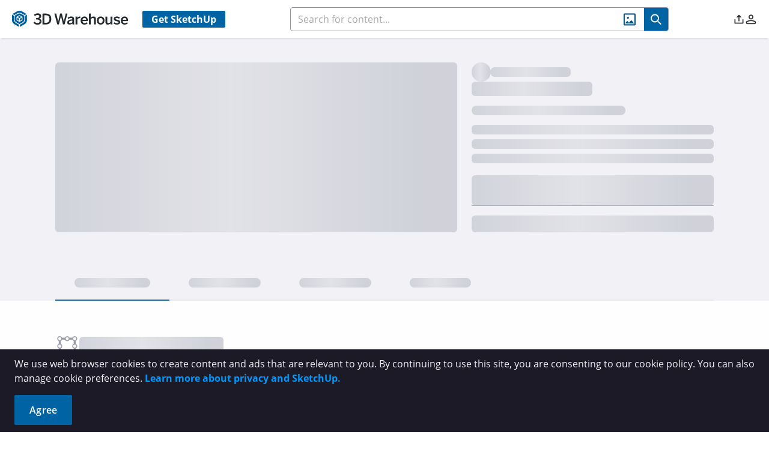

--- FILE ---
content_type: image/svg+xml
request_url: https://3dwarehouse.sketchup.com/images/404-page-light.svg
body_size: 30203
content:
<svg width="1921" height="915" viewBox="0 0 1921 915" fill="none" xmlns="http://www.w3.org/2000/svg">
<g clip-path="url(#clip0_269_2597)">
<path d="M1921.96 0H0V868H1921.96V0Z" fill="#DCEDF9"/>
<path d="M1677.75 281.922C1681 281.922 1684.13 282.476 1687.03 283.483C1693.89 276.674 1703.33 272.457 1713.75 272.457C1723.31 272.457 1732.03 275.994 1738.7 281.834C1751.48 230.041 1798.25 191.64 1853.98 191.64C1896.4 191.64 1933.6 213.88 1954.61 247.322C1958.9 246.416 1963.36 245.938 1967.92 245.938C2003.52 245.938 2032.37 274.786 2032.37 310.38H1649.3C1649.3 294.659 1662.04 281.922 1677.76 281.922H1677.75V281.922Z" fill="url(#paint0_linear_269_2597)"/>
<path d="M26.4888 462.05L-77.0312 423.96V541.37H722.899L722.869 512.2L619.219 458.76L571.269 451.02L489.439 503.94L404.079 435.36L402.709 438.69L404.079 435.36L362.729 468.55L362.709 468.53L347.989 456.77L348.209 465.35L347.989 456.77L336.519 468.94L336.619 469.19L337.069 470.27L336.619 469.19L336.519 468.94L323.169 436.85L268.859 392.7L230.649 423.36L230.619 423.38L173.519 469.19L173.479 469.23L173.519 469.19L155.469 454.75L137.819 469.19H137.249L74.6087 418.99L26.4987 462.05H26.4888ZM399.419 469.19L399.049 470.08L399.419 469.19L404.079 457.99V452.89L393.309 461.52L404.079 452.89V457.99L399.419 469.19ZM349.089 499.44L348.659 482.79L349.089 499.44ZM149.639 469.19L153.849 458.77L149.639 469.19Z" fill="#7B87B2"/>
<path opacity="0.3" d="M475.469 513.01L469.149 530.7L464.078 514.9L462.499 529.75L458.379 515.85V529.75L448.188 505.42L448.548 529.12L446.649 512.37L443.479 529.12L441.889 525.01L439.989 529.12V525.64L433.958 530.06V505.41L427.928 528.48V510.15L421.269 528.79L416.938 518.05L415.188 528.8L412.678 522.54L410.519 528.4L409.458 525.38L407.649 528.75L406.399 526.85L404.328 530.64L399.099 524L395.479 529.12L391.668 523.64L387.859 529.12L384.899 500.89L378.558 528.27V510.15L376.019 528.27L372.739 524.9L367.668 529.53L364.708 521.42L364.818 530.16L363.019 523.63L360.798 528.68L354.879 512.25V512.99L348.558 530.68L343.489 514.88L341.899 529.73L337.779 515.83V529.73L327.589 505.4L327.948 529.1L326.048 512.35L322.879 529.1L321.289 524.99L319.389 529.1V525.62L313.359 530.04V505.39L307.328 528.46V510.13L300.668 528.77L296.339 518.03L294.589 528.78L292.078 522.52L289.918 528.38L288.859 525.36L287.048 528.73L285.798 526.83L283.729 530.62L278.499 523.98L274.879 529.1L271.068 523.62L267.259 529.1L264.298 500.87L257.958 528.25V510.13L255.418 528.25L252.139 524.88L247.068 529.51L244.109 521.4L244.219 530.14L242.418 523.61L240.198 528.66L234.279 512.23V512.97L227.958 530.66L222.889 514.86L221.298 529.71L217.178 515.81V529.71L206.989 505.38L207.349 529.08L205.448 512.33L202.279 529.08L200.688 524.97L198.789 529.08V525.6L192.759 530.02V505.37L186.729 528.44V510.11L180.068 528.75L175.739 518.01L173.989 528.76L171.479 522.5L169.318 528.36L168.259 525.34L166.448 528.71L165.198 526.81L163.129 530.6L157.899 523.96L154.279 529.08L150.469 523.6L146.668 529.08L143.708 500.85L137.369 528.23V510.11L134.828 528.23L131.548 524.86L126.479 529.49L123.519 521.38L123.629 530.12L121.828 523.59L119.609 528.64L113.688 512.21V512.95L107.369 530.64L102.298 514.84L100.708 529.69L96.5885 515.79V529.69L86.3986 505.36L86.7585 529.06L84.8585 512.31L81.6885 529.06L80.0985 524.95L78.1985 529.06V525.58L72.1685 530V505.35L66.1385 528.42V510.09L59.4785 528.73L55.1486 517.99L53.3986 528.74L50.8885 522.48L48.7285 528.34L47.6685 525.32L45.8585 528.69L44.6085 526.79L42.5385 530.58L37.3085 523.94L33.6885 529.06L29.8785 523.58L26.0785 529.06L23.1185 500.83L16.7785 528.21V510.09L14.2385 528.21L10.9585 524.84L5.88849 529.47L2.92853 521.36L3.03851 530.1L1.23853 523.57L-0.981506 528.62L-6.90149 512.19V512.93L-13.2215 530.62L-18.2915 514.82L-19.8815 529.67L-24.0015 515.77V529.67L-34.1915 505.34L-33.8315 529.04L-35.7315 512.29L-38.9015 529.04L-40.4915 524.93L-42.3915 529.04V525.56L-48.4215 529.98V505.33L-54.4515 528.4V510.07L-61.1115 528.71L-65.4415 517.97L-67.1915 528.72L-69.7015 522.46L-71.8615 528.32L-72.9215 525.3L-74.7315 528.67L-75.9815 526.77L-78.0515 530.56L-83.2815 523.92L-86.9015 529.04L-90.7115 523.56L-94.5115 529.04L-97.4715 500.81L-103.811 528.19V510.07L-106.352 528.19L-109.631 524.82L-114.701 529.45L-117.661 521.34L-117.552 530.08L-119.352 523.55L-121.571 528.6L-127.491 512.17V512.91L-133.811 530.6L-138.881 514.8L-140.471 529.65L-144.591 515.75V529.65L-154.781 505.32L-154.422 529.02L-156.321 512.27L-159.491 529.02L-161.081 524.91L-162.982 529.02V525.54L-169.011 529.96V505.31L-175.042 528.38V510.05L-181.701 528.69L-186.031 517.95L-187.781 528.7L-190.292 522.44L-192.451 528.3L-193.511 525.28L-195.321 528.65L-196.571 526.75L-198.641 530.54L-203.871 523.9L-207.491 529.02L-211.302 523.54L-215.102 529.02L-218.061 500.79L-224.401 528.17V510.05L-226.941 528.17L-230.221 524.8L-235.292 529.43L-238.251 521.32L-238.141 530.06L-239.941 523.53L-242.161 528.58L-247.721 513.15V512.89L-247.771 513.02L-248.081 512.15V513.89L-254.042 530.58L-259.112 514.78L-260.701 529.63L-264.821 515.73V529.63L-275.011 505.3L-274.651 529L-276.552 512.25L-279.721 529L-281.311 524.89L-283.211 529V525.52L-289.241 529.94V505.29L-295.271 528.36V510.03L-301.931 528.67L-306.261 517.93L-308.011 528.68L-310.521 522.42L-312.681 528.28L-313.741 525.26L-315.552 528.63L-316.802 526.73L-318.871 530.52L-324.102 523.88L-327.721 529L-331.531 523.52L-335.331 529L-338.292 500.77L-344.631 528.15V510.03L-347.172 528.15L-350.451 524.78L-355.521 529.41L-358.482 521.3L-358.371 530.04L-360.172 523.51L-362.391 528.56L-368.311 512.13V512.87L-374.631 530.56L-379.701 514.76L-381.292 529.61L-385.411 515.71V529.61L-395.602 505.28L-395.241 528.98L-397.141 512.23L-400.311 528.98L-401.901 524.87L-403.802 528.98V525.5L-409.831 529.92V505.27L-415.862 528.34V510.01L-422.521 528.65L-426.852 517.91L-428.602 528.66L-431.112 522.4L-433.271 528.26L-434.331 525.24L-436.141 528.61L-437.391 526.71L-439.461 530.5L-444.691 523.86L-448.311 528.98L-452.121 523.5L-455.922 528.98L-458.881 500.75L-465.221 528.13V510.01L-467.761 528.13L-471.041 524.76L-476.111 529.39L-479.071 521.28L-478.961 530.02L-480.761 523.49L-482.981 528.54L-488.901 512.11V512.85L-495.221 530.54L-500.291 514.74L-501.881 529.59L-506.001 515.69V529.59L-516.191 505.26L-515.831 528.96L-517.731 512.21L-520.901 528.96L-522.491 524.85L-524.391 528.96V525.48L-530.421 529.9V505.25L-536.451 528.32V509.99L-543.111 528.63L-547.441 517.89L-549.331 523.06L-551.461 512.1L-552.851 525.51L-553.221 525.7L-556.951 510.73C-556.951 510.73 -558.401 522.31 -559.231 528.77L-559.591 528.95L-565.931 518.7L-568.891 528.95L-572.701 523.47L-576.501 528.95L-580.741 518.7L-585.801 528.11L-586.861 523.08L-588.341 528.11L-591.621 524.74L-596.691 529.37L-597.971 525.86L-599.541 530L-601.341 523.47L-603.561 528.52L-609.481 512.09V512.83L-615.801 530.52L-620.871 514.72L-622.461 529.57L-626.581 515.67V529.57L-636.771 505.24L-636.411 528.94L-638.311 512.19L-641.481 528.94L-643.071 524.83L-644.971 528.94V525.46L-651.001 529.88V505.23L-657.031 528.3V509.97L-663.691 528.61L-668.021 517.87L-669.911 523.04L-672.041 512.08L-673.431 525.49L-673.801 525.68L-677.531 510.71C-677.531 510.71 -678.981 522.29 -679.811 528.75L-680.171 528.93L-686.511 518.68L-689.471 528.93L-693.281 523.45L-697.081 528.93L-700.041 500.7L-706.381 528.08V509.96L-708.921 528.08L-712.201 524.71L-717.271 529.34L-720.231 521.23L-720.121 529.97L-721.921 523.44L-724.141 528.49L-730.061 512.06V513.33L-736.191 530.49L-741.261 514.69L-742.851 529.54L-746.971 515.64V529.54L-757.161 505.21L-756.801 528.91L-758.701 512.16L-761.871 528.91L-763.461 524.8L-765.361 528.91V525.43L-771.391 529.85V505.2L-777.421 528.27V509.94L-784.081 528.58L-788.411 517.84L-790.161 528.59L-792.671 522.33L-794.831 528.19L-795.891 525.17L-797.701 528.54L-798.951 526.64L-801.021 530.43L-806.251 523.79L-809.871 528.91L-813.681 523.43L-817.481 528.91L-820.441 500.68L-826.781 528.06V509.94L-829.321 528.06L-832.601 524.69L-837.671 529.32L-840.631 521.21L-840.521 529.95L-842.321 523.42L-844.541 528.47L-850.461 512.04V512.78L-856.781 530.47L-861.851 514.67L-863.441 529.52L-867.561 515.62V529.52L-877.751 505.19L-877.391 528.89L-879.291 512.14L-882.461 528.89L-884.051 524.78L-885.951 528.89V525.41L-891.981 529.83V505.18L-898.011 528.25V509.92L-904.671 528.56L-909.001 517.82L-910.891 522.99L-913.021 512.03L-914.411 525.44L-914.781 525.63L-918.511 510.66C-918.511 510.66 -919.961 522.24 -920.791 528.7L-921.151 528.88L-927.491 518.63L-930.451 528.88L-934.261 523.4L-938.061 528.88L-942.301 518.63L-947.361 528.04L-948.421 523.01L-949.901 528.04L-953.181 524.67L-958.251 529.3L-959.531 525.79L-961.101 529.93L-962.901 523.4L-965.121 528.45L-971.021 512.28V609.72H475.469V513.01V513.01Z" fill="#0B233B"/>
<path d="M184.329 238.78C186.669 238.78 188.919 239.18 191.009 239.9C195.939 235 202.729 231.97 210.229 231.97C217.099 231.97 223.369 234.52 228.169 238.71C237.359 201.47 270.989 173.85 311.069 173.85C341.569 173.85 368.329 189.84 383.429 213.9C386.519 213.25 389.719 212.9 392.999 212.9C418.589 212.9 439.339 233.65 439.339 259.24H163.869C163.869 247.94 173.029 238.78 184.329 238.78Z" fill="url(#paint1_linear_269_2597)"/>
<path d="M1199.82 219.62C1201.63 219.62 1203.37 219.93 1204.99 220.49C1208.8 216.7 1214.05 214.36 1219.85 214.36C1225.16 214.36 1230.01 216.33 1233.72 219.57C1240.83 190.77 1266.82 169.42 1297.81 169.42C1321.39 169.42 1342.08 181.78 1353.76 200.38C1356.15 199.88 1358.62 199.61 1361.16 199.61C1380.95 199.61 1396.99 215.65 1396.99 235.44H1184.01C1184.01 226.7 1191.09 219.62 1199.83 219.62H1199.82Z" fill="url(#paint2_linear_269_2597)"/>
<path d="M404.079 435.35L393.299 461.52L404.079 452.89V457.98L399.419 469.19L390.469 490.7L363.529 469.19L362.719 468.55L404.079 435.35V435.35Z" fill="white"/>
<path d="M347.98 456.77L348.3 469.19L349.08 499.44L336.61 469.19L336.51 468.94L347.98 456.77Z" fill="white"/>
<path d="M571.259 451.02L542.909 491.05L505.879 493.3L571.259 451.02Z" fill="white"/>
<path d="M221.089 431.04L249.639 408.13L268.659 392.89L250.139 414.62L266.809 408.41L239.789 430.07L240.199 431.04L241.469 434.1L235.749 436.28L240.689 448.15L228.979 438.74L196.549 450.73L221.089 431.04V431.04Z" fill="white"/>
<path d="M1475.32 399.58L1402.05 458.29H1401.38L1380.73 441.41L1359.62 458.29L1359.67 458.33L1359.62 458.29L1292.84 404.71L1292.81 404.68L1248.12 368.83L1184.6 420.47L1168.98 458.01L1168.86 458.3L1168.34 459.57L1168.86 458.3L1168.98 458.01L1155.56 443.78L1155.3 453.81L1155.56 443.78L1138.34 457.53L1138.31 457.55L1089.95 418.73L1091.55 422.62L1089.95 418.73L990.12 498.95L894.41 437.06L838.33 446.12L717.1 508.62L717.06 542.73H1652.66V405.4L1531.58 449.95L1475.31 399.59L1475.32 399.58ZM1089.97 445.18V439.22L1102.57 449.32L1089.97 439.22V445.18L1095.42 458.28L1095.85 459.32L1095.42 458.28L1089.97 445.18ZM1154.79 474.2L1154.29 493.67L1154.79 474.2V474.2ZM1382.64 446.09L1387.57 458.28L1382.64 446.09Z" fill="#7B87B2"/>
<path d="M1830 399.58L1903.27 458.29H1903.94L1924.59 441.41L1945.7 458.29L1945.65 458.33L1945.7 458.29L2012.48 404.71L2012.51 404.68L2057.2 368.83L2120.72 420.47L2136.34 458.01L2136.46 458.3L2136.98 459.57L2136.46 458.3L2136.34 458.01L2149.76 443.78L2150.02 453.81L2149.76 443.78L2166.98 457.53L2167.01 457.55L2215.37 418.73L2213.77 422.62L2215.37 418.73L2315.2 498.95L2410.91 437.06L2466.99 446.12L2588.22 508.62L2588.26 542.73H1652.66V405.4L1773.74 449.95L1830.01 399.59L1830 399.58ZM2215.35 445.18V439.22L2202.75 449.32L2215.35 439.22V445.18L2209.9 458.28L2209.47 459.32L2209.9 458.28L2215.35 445.18ZM2150.53 474.2L2151.03 493.67L2150.53 474.2V474.2ZM1922.68 446.09L1917.75 458.28L1922.68 446.09Z" fill="#7B87B2"/>
<path d="M1089.97 418.72L1102.57 449.33L1089.97 439.23V445.19L1095.42 458.3L1105.89 483.45L1137.4 458.3L1138.34 457.54L1089.97 418.72V418.72Z" fill="white"/>
<path d="M1155.58 443.77L1155.21 458.3L1154.29 493.68L1168.88 458.3L1169 458.01L1155.58 443.77V443.77Z" fill="white"/>
<path d="M1401.39 458.3L1380.75 441.41L1387.64 458.48L1401.39 458.3Z" fill="white"/>
<path d="M894.43 437.05L927.59 483.87L970.91 486.5L894.43 437.05Z" fill="white"/>
<path d="M1304 413.68L1270.61 386.89L1248.36 369.06L1270.02 394.47L1250.52 387.21L1282.12 412.54L1281.65 413.68L1280.16 417.25L1286.85 419.8L1281.07 433.68L1294.77 422.68L1332.69 436.7L1304 413.68Z" fill="white"/>
<path d="M747.44 542.45L749.95 548.83L751.71 537.88L756.04 548.83L762.7 529.83V548.5L768.72 525V550.11L774.75 545.61V549.15L776.65 544.96L778.24 549.15L781.41 532.08L783.31 549.15L782.95 525L793.14 549.79V535.62L797.26 549.79L798.85 534.66L803.92 550.76L810.24 532.73V631.28H689.66V531.97L695.58 548.72L697.8 543.57L699.59 550.22L699.49 541.31L702.45 549.58L707.52 544.86L710.8 548.29L713.33 529.83V548.29L719.68 520.38L722.64 549.15L726.44 543.57L730.25 549.15L733.87 543.93L739.1 550.7L741.17 546.84L742.41 548.78L744.22 545.35L745.28 548.42L747.44 542.45V542.45Z" fill="#6DA943"/>
<path d="M868.02 542.45L870.54 548.83L872.29 537.88L876.63 548.83L883.28 529.83V548.5L889.31 525V550.11L895.34 545.61V549.15L897.24 544.96L898.82 549.15L901.99 532.08L903.9 549.15L903.54 525L913.73 549.79V535.62L917.85 549.79L919.43 534.66L924.51 550.76L930.83 532.73V631.28H810.24V531.97L816.16 548.72L818.38 543.57L820.18 550.22L820.07 541.31L823.03 549.58L828.11 544.86L831.38 548.29L833.92 529.83V548.29L840.26 520.38L843.22 549.15L847.03 543.57L850.83 549.15L854.46 543.93L859.68 550.7L861.75 546.84L863 548.78L864.81 545.35L865.86 548.42L868.02 542.45V542.45Z" fill="#6DA943"/>
<path d="M988.249 542.45L990.759 548.83L992.519 537.88L996.849 548.83L1003.51 529.83V548.5L1009.54 525V550.11L1015.56 545.61V549.15L1017.46 544.96L1019.05 549.15L1022.22 532.08L1024.12 549.15L1023.76 525L1033.95 549.79V535.62L1038.08 549.79L1039.66 534.66L1044.74 550.76L1051.06 532.73V631.28H930.469V531.97L936.389 548.72L938.609 543.57L940.409 550.22L940.299 541.31L943.259 549.58L948.339 544.86L951.609 548.29L954.149 529.83V548.29L960.489 520.38L963.449 549.15L967.249 543.57L971.059 549.15L974.689 543.93L979.909 550.7L981.979 546.84L983.229 548.78L985.039 545.35L986.089 548.42L988.249 542.45V542.45Z" fill="#6DA943"/>
<path d="M1108.84 542.45L1111.35 548.83L1113.11 537.88L1117.44 548.83L1124.1 529.83V548.5L1130.12 525V550.11L1136.15 545.61V549.15L1138.05 544.96L1139.64 549.15L1142.81 532.08L1144.71 549.15L1144.35 525L1154.54 549.79V535.62L1158.66 549.79L1160.25 534.66L1165.32 550.76L1171.64 532.73V631.28H1051.06V531.97L1056.98 548.72L1059.2 543.57L1060.99 550.22L1060.89 541.31L1063.85 549.58L1068.92 544.86L1072.2 548.29L1074.73 529.83V548.29L1081.08 520.38L1084.04 549.15L1087.84 543.57L1091.65 549.15L1095.27 543.93L1100.5 550.7L1102.57 546.84L1103.81 548.78L1105.62 545.35L1106.68 548.42L1108.84 542.45V542.45Z" fill="#6DA943"/>
<path d="M1229.43 542.45L1231.94 548.83L1233.69 537.88L1238.03 548.83L1244.68 529.83V548.5L1250.71 525V550.11L1256.74 545.61V549.15L1258.64 544.96L1260.22 549.15L1263.39 532.08L1265.3 549.15L1264.94 525L1275.13 549.79V535.62L1279.25 549.79L1280.83 534.66L1285.91 550.76L1292.23 532.73V631.28H1171.64V531.97L1177.56 548.72L1179.78 543.57L1181.58 550.22L1181.48 541.31L1184.43 549.58L1189.51 544.86L1192.79 548.29L1195.32 529.83V548.29L1201.66 520.38L1204.62 549.15L1208.43 543.57L1212.23 549.15L1215.86 543.93L1221.09 550.7L1223.16 546.84L1224.4 548.78L1226.21 545.35L1227.27 548.42L1229.43 542.45V542.45Z" fill="#6DA943"/>
<path d="M1350.01 542.45L1352.52 548.83L1354.28 537.88L1358.61 548.83L1365.27 529.83V548.5L1371.3 525V550.11L1377.32 545.61V549.15L1379.22 544.96L1380.81 549.15L1383.98 532.08L1385.88 549.15L1385.52 525L1395.71 549.79V535.62L1399.84 549.79L1401.42 534.66L1406.5 550.76L1412.82 532.73V631.28H1292.23V531.97L1298.15 548.72L1300.37 543.57L1302.17 550.22L1302.06 541.31L1305.02 549.58L1310.1 544.86L1313.37 548.29L1315.91 529.83V548.29L1322.25 520.38L1325.21 549.15L1329.02 543.57L1332.82 549.15L1336.45 543.93L1341.67 550.7L1343.74 546.84L1344.99 548.78L1346.8 545.35L1347.85 548.42L1350.01 542.45V542.45Z" fill="#84B562"/>
<path d="M1470.6 542.45L1473.11 548.83L1474.87 537.88L1479.2 548.83L1485.86 529.83V548.5L1491.88 525V550.11L1497.91 545.61V549.15L1499.81 544.96L1501.4 549.15L1504.57 532.08L1506.47 549.15L1506.11 525L1516.3 549.79V535.62L1520.42 549.79L1522.01 534.66L1527.08 550.76L1533.4 532.73V631.28H1412.82V531.97L1418.74 548.72L1420.96 543.57L1422.75 550.22L1422.65 541.31L1425.61 549.58L1430.68 544.86L1433.96 548.29L1436.5 529.83V548.29L1442.84 520.38L1445.8 549.15L1449.6 543.57L1453.41 549.15L1457.03 543.93L1462.26 550.7L1464.33 546.84L1465.57 548.78L1467.38 545.35L1468.44 548.42L1470.6 542.45V542.45Z" fill="#6DA943"/>
<path d="M1591.19 542.45L1593.7 548.83L1595.45 537.88L1599.79 548.83L1606.44 529.83V548.5L1612.47 525V550.11L1618.5 545.61V549.15L1620.4 544.96L1621.98 549.15L1625.15 532.08L1627.06 549.15L1626.7 525L1636.89 549.79V535.62L1641.01 549.79L1642.59 534.66L1647.67 550.76L1653.99 532.73V631.28H1533.4V531.97L1539.32 548.72L1541.54 543.57L1543.34 550.22L1543.24 541.31L1546.19 549.58L1551.27 544.86L1554.55 548.29L1557.08 529.83V548.29L1563.42 520.38L1566.38 549.15L1570.19 543.57L1573.99 549.15L1577.62 543.93L1582.85 550.7L1584.92 546.84L1586.16 548.78L1587.97 545.35L1589.03 548.42L1591.19 542.45Z" fill="#6DA943"/>
<path d="M683.328 550.76L678.258 534.66L676.668 549.79L672.548 535.62V549.79L662.358 524.99L662.718 549.14L660.818 532.07L657.648 549.14L656.058 544.95L654.158 549.14V545.6L648.128 550.11V524.99L642.098 548.5V529.82L635.438 548.82L631.108 537.87L629.218 543.14L627.088 531.97L625.698 545.64L625.328 545.83L621.598 530.57C621.598 530.57 620.148 542.37 619.318 548.95L618.958 549.14L612.618 538.69L609.658 549.14L605.848 543.56L602.048 549.14L597.808 538.69L592.748 548.28L591.688 543.16L590.208 548.28L586.928 544.85L581.858 549.57L580.578 545.99L579.008 550.21L577.208 543.56L574.988 548.71L569.068 531.97V631.28H689.658V532.72L683.338 550.75H683.328V550.76Z" fill="#6DA943"/>
<path d="M562.75 550.76L557.68 534.66L556.1 549.79L551.98 535.62V549.79L541.79 524.99L542.15 549.14L540.25 532.07L537.08 549.14L535.49 544.95L533.59 549.14V545.6L527.56 550.11V524.99L521.53 548.5V529.82L514.87 548.82L510.54 537.87L508.65 543.14L506.52 531.97L505.13 545.64L504.76 545.83L501.03 530.57C501.03 530.57 499.58 542.37 498.75 548.95L498.39 549.14L492.05 538.69L489.09 549.14L485.28 543.56L481.48 549.14L478.52 520.37L472.18 548.28V529.82L469.64 548.28L466.36 544.85L461.29 549.57L458.33 541.31L458.44 550.22L456.64 543.57L454.42 548.72L448.5 531.98V631.29H569.09V532.73L562.77 550.76H562.75V550.76Z" fill="#6DA943"/>
<path d="M385.869 542.45L388.379 548.83L390.129 537.88L394.469 548.83L401.129 529.83V548.5L407.149 525V550.11L413.179 545.61V549.15L415.079 544.96L416.669 549.15L419.839 532.08L421.739 549.15L421.379 525L431.569 549.79V535.62L435.689 549.79L437.279 534.66L442.349 550.76L448.669 532.73V631.28H328.089V531.97L334.009 548.72L336.229 543.57L338.019 550.22L337.919 541.31L340.879 549.58L345.949 544.86L349.229 548.29L351.759 529.83V548.29L358.109 520.38L361.069 549.15L364.869 543.57L368.679 549.15L372.299 543.93L377.529 550.7L379.599 546.84L380.839 548.78L382.649 545.35L383.709 548.42L385.869 542.45V542.45Z" fill="#6DA943"/>
<path d="M321.76 550.76L316.69 534.66L315.1 549.79L310.98 535.62V549.79L300.79 524.99L301.15 549.14L299.25 532.07L296.08 549.14L294.49 544.95L292.59 549.14V545.6L286.56 550.11V524.99L280.53 548.5V529.82L273.87 548.82L269.54 537.87L267.65 543.14L265.52 531.97L264.13 545.64L263.76 545.83L260.03 530.57C260.03 530.57 258.58 542.37 257.75 548.95L257.39 549.14L251.05 538.69L248.09 549.14L244.28 543.56L240.48 549.14L236.24 538.69L231.18 548.28L230.12 543.16L228.64 548.28L225.36 544.85L220.29 549.57L219.01 545.99L217.44 550.21L215.64 543.56L213.42 548.71L207.5 531.97V631.28H328.09V532.72L321.77 550.75L321.76 550.76Z" fill="#6DA943"/>
<path opacity="0.3" d="M1921.96 513.01L1915.64 530.7L1910.57 514.9L1908.99 529.75L1904.87 515.85V529.75L1894.68 505.42L1895.04 529.12L1893.14 512.37L1889.97 529.12L1888.38 525.01L1886.48 529.12V525.64L1880.45 530.06V505.41L1874.42 528.48V510.15L1867.76 528.79L1863.43 518.05L1861.68 528.8L1859.17 522.54L1857.01 528.4L1855.95 525.38L1854.14 528.75L1852.89 526.85L1850.82 530.64L1845.59 524L1841.97 529.12L1838.16 523.64L1834.35 529.12L1831.39 500.89L1825.05 528.27V510.15L1822.51 528.27L1819.23 524.9L1814.16 529.53L1811.2 521.42L1811.31 530.16L1809.51 523.63L1807.29 528.68L1801.37 512.25V512.99L1795.05 530.68L1789.98 514.88L1788.39 529.73L1784.27 515.83V529.73L1774.08 505.4L1774.44 529.1L1772.54 512.35L1769.37 529.1L1767.78 524.99L1765.88 529.1V525.62L1759.85 530.04V505.39L1753.82 528.46V510.13L1747.16 528.77L1742.83 518.03L1741.08 528.78L1738.57 522.52L1736.41 528.38L1735.35 525.36L1733.54 528.73L1732.29 526.83L1730.22 530.62L1724.99 523.98L1721.37 529.1L1717.56 523.62L1713.75 529.1L1710.79 500.87L1704.45 528.25V510.13L1701.91 528.25L1698.63 524.88L1693.56 529.51L1690.6 521.4L1690.71 530.14L1688.91 523.61L1686.69 528.66L1680.77 512.23V512.97L1674.45 530.66L1669.38 514.86L1667.79 529.71L1663.67 515.81V529.71L1653.48 505.38L1653.84 529.08L1651.94 512.33L1648.77 529.08L1647.18 524.97L1645.28 529.08V525.6L1639.25 530.02V505.37L1633.22 528.44V510.11L1626.56 528.75L1622.23 518.01L1620.48 528.76L1617.97 522.5L1615.81 528.36L1614.75 525.34L1612.94 528.71L1611.69 526.81L1609.62 530.6L1604.39 523.96L1600.77 529.08L1596.96 523.6L1593.16 529.08L1590.2 500.85L1583.86 528.23V510.11L1581.32 528.23L1578.04 524.86L1572.97 529.49L1570.01 521.38L1570.12 530.12L1568.32 523.59L1566.1 528.64L1560.18 512.21V512.95L1553.86 530.64L1548.79 514.84L1547.2 529.69L1543.08 515.79V529.69L1532.89 505.36L1533.25 529.06L1531.35 512.31L1528.18 529.06L1526.59 524.95L1524.69 529.06V525.58L1518.66 530V505.35L1512.63 528.42V510.09L1505.97 528.73L1501.64 517.99L1499.89 528.74L1497.38 522.48L1495.22 528.34L1494.16 525.32L1492.35 528.69L1491.1 526.79L1489.03 530.58L1483.8 523.94L1480.18 529.06L1476.37 523.58L1472.57 529.06L1469.61 500.83L1463.27 528.21V510.09L1460.73 528.21L1457.45 524.84L1452.38 529.47L1449.42 521.36L1449.53 530.1L1447.73 523.57L1445.51 528.62L1439.59 512.19V512.93L1433.27 530.62L1428.2 514.82L1426.61 529.67L1422.49 515.77V529.67L1412.3 505.34L1412.66 529.04L1410.76 512.29L1407.59 529.04L1406 524.93L1404.1 529.04V525.56L1398.07 529.98V505.33L1392.04 528.4V510.07L1385.38 528.71L1381.05 517.97L1379.3 528.72L1376.79 522.46L1374.63 528.32L1373.57 525.3L1371.76 528.67L1370.51 526.77L1368.44 530.56L1363.21 523.92L1359.59 529.04L1355.78 523.56L1351.98 529.04L1349.02 500.81L1342.68 528.19V510.07L1340.14 528.19L1336.86 524.82L1331.79 529.45L1328.83 521.34L1328.94 530.08L1327.14 523.55L1324.92 528.6L1319 512.17V512.91L1312.68 530.6L1307.61 514.8L1306.02 529.65L1301.9 515.75V529.65L1291.71 505.32L1292.07 529.02L1290.17 512.27L1287 529.02L1285.41 524.91L1283.51 529.02V525.54L1277.48 529.96V505.31L1271.45 528.38V510.05L1264.79 528.69L1260.46 517.95L1258.71 528.7L1256.2 522.44L1254.04 528.3L1252.98 525.28L1251.17 528.65L1249.92 526.75L1247.85 530.54L1242.62 523.9L1239 529.02L1235.19 523.54L1231.39 529.02L1228.43 500.79L1222.09 528.17V510.05L1219.55 528.17L1216.27 524.8L1211.2 529.43L1208.24 521.32L1208.35 530.06L1206.55 523.53L1204.33 528.58L1198.77 513.15V512.89L1198.72 513.02L1198.41 512.15V513.89L1192.45 530.58L1187.38 514.78L1185.79 529.63L1181.67 515.73V529.63L1171.48 505.3L1171.84 529L1169.94 512.25L1166.77 529L1165.18 524.89L1163.28 529V525.52L1157.25 529.94V505.29L1151.22 528.36V510.03L1144.56 528.67L1140.23 517.93L1138.48 528.68L1135.97 522.42L1133.81 528.28L1132.75 525.26L1130.94 528.63L1129.69 526.73L1127.62 530.52L1122.39 523.88L1118.77 529L1114.96 523.52L1111.16 529L1108.2 500.77L1101.86 528.15V510.03L1099.32 528.15L1096.04 524.78L1090.97 529.41L1088.01 521.3L1088.12 530.04L1086.32 523.51L1084.1 528.56L1078.18 512.13V512.87L1071.86 530.56L1066.79 514.76L1065.2 529.61L1061.08 515.71V529.61L1050.89 505.28L1051.25 528.98L1049.35 512.23L1046.18 528.98L1044.59 524.87L1042.69 528.98V525.5L1036.66 529.92V505.27L1030.63 528.34V510.01L1023.97 528.65L1019.64 517.91L1017.89 528.66L1015.38 522.4L1013.22 528.26L1012.16 525.24L1010.35 528.61L1009.1 526.71L1007.03 530.5L1001.8 523.86L998.179 528.98L994.369 523.5L990.569 528.98L987.609 500.75L981.269 528.13V510.01L978.729 528.13L975.449 524.76L970.379 529.39L967.419 521.28L967.529 530.02L965.729 523.49L963.509 528.54L957.589 512.11V512.85L951.269 530.54L946.199 514.74L944.609 529.59L940.489 515.69V529.59L930.299 505.26L930.659 528.96L928.759 512.21L925.589 528.96L923.999 524.85L922.099 528.96V525.48L916.069 529.9V505.25L910.039 528.32V509.99L903.379 528.63L899.049 517.89L897.159 523.06L895.029 512.1L893.639 525.51L893.269 525.7L889.539 510.73C889.539 510.73 888.089 522.31 887.259 528.77L886.899 528.95L880.559 518.7L877.599 528.95L873.789 523.47L869.989 528.95L865.749 518.7L860.689 528.11L859.629 523.08L858.149 528.11L854.869 524.74L849.799 529.37L848.519 525.86L846.949 530L845.149 523.47L842.929 528.52L837.009 512.09V512.83L830.689 530.52L825.619 514.72L824.029 529.57L819.909 515.67V529.57L809.719 505.24L810.079 528.94L808.179 512.19L805.009 528.94L803.419 524.83L801.519 528.94V525.46L795.489 529.88V505.23L789.459 528.3V509.97L782.799 528.61L778.469 517.87L776.579 523.04L774.449 512.08L773.059 525.49L772.689 525.68L768.959 510.71C768.959 510.71 767.509 522.29 766.679 528.75L766.319 528.93L759.979 518.68L757.019 528.93L753.209 523.45L749.409 528.93L746.449 500.7L740.109 528.08V509.96L737.569 528.08L734.289 524.71L729.219 529.34L726.259 521.23L726.369 529.97L724.569 523.44L722.349 528.49L716.429 512.06V513.33L710.299 530.49L705.229 514.69L703.639 529.54L699.519 515.64V529.54L689.329 505.21L689.689 528.91L687.789 512.16L684.619 528.91L683.029 524.8L681.129 528.91V525.43L675.099 529.85V505.2L669.069 528.27V509.94L662.409 528.58L658.079 517.84L656.329 528.59L653.819 522.33L651.659 528.19L650.599 525.17L648.789 528.54L647.539 526.64L645.469 530.43L640.239 523.79L636.619 528.91L632.809 523.43L629.009 528.91L626.049 500.68L619.709 528.06V509.94L617.169 528.06L613.889 524.69L608.819 529.32L605.859 521.21L605.969 529.95L604.169 523.42L601.949 528.47L596.029 512.04V512.78L589.709 530.47L584.639 514.67L583.049 529.52L578.929 515.62V529.52L568.739 505.19L569.099 528.89L567.199 512.14L564.029 528.89L562.439 524.78L560.539 528.89V525.41L554.509 529.83V505.18L548.479 528.25V509.92L541.819 528.56L537.489 517.82L535.599 522.99L533.469 512.03L532.079 525.44L531.709 525.63L527.979 510.66C527.979 510.66 526.529 522.24 525.699 528.7L525.339 528.88L518.999 518.63L516.039 528.88L512.229 523.4L508.429 528.88L504.189 518.63L499.129 528.04L498.069 523.01L496.589 528.04L493.309 524.67L488.239 529.3L486.959 525.79L485.389 529.93L483.589 523.4L481.369 528.45L475.469 512.28V609.72H1921.96V513.01V513.01Z" fill="#0B233B"/>
<path d="M1291.97 464.2H1273.98V542.63H1291.97V464.2Z" fill="#9B7B4F"/>
<path d="M1282.77 226.18V464.2H1374.11L1333.83 384.4H1349.08L1314.65 315.75H1327.76L1282.77 226.17V226.18Z" fill="#3D5426"/>
<path d="M1191.83 464.2H1282.77V226.18L1237.99 315.76H1251.28L1216.86 384.41H1231.72L1191.83 464.21V464.2Z" fill="#4F6930"/>
<path d="M1745.74 467.835H1724.24V561.587H1745.74V467.835Z" fill="#9B7B4F"/>
<path d="M1734.75 183.315V467.835H1843.93L1795.78 372.445H1814.01L1772.85 290.383H1788.53L1734.75 183.303V183.315Z" fill="#3D5426"/>
<path d="M1626.04 467.835H1734.75V183.315L1681.22 290.395H1697.1L1655.96 372.457H1673.72L1626.04 467.847V467.835Z" fill="#4F6930"/>
<path d="M1384.08 482.77H1369.42V584.28H1384.08V482.77Z" fill="#9B7B4F"/>
<path d="M1376.26 86.71V482.77H1454.5L1440.8 439.55H1448.04L1434.55 397.5H1441.4L1428.29 356.43H1434.94L1423.2 319.46H1428.48L1416.94 283.67H1421.84L1409.51 245.14H1415.57L1404.23 210.33H1408.92L1397.98 176.49H1402.47L1391.91 144.02H1395.82L1377.05 84.76L1376.26 86.71V86.71Z" fill="#5A8F3F"/>
<path d="M1298.02 482.77H1376.27V86.71L1356.9 144.01H1361.4L1350.25 176.48H1355.34L1343.79 210.32H1349.08L1337.14 245.13H1343.99L1330.69 283.66H1336.36L1324.23 319.45H1330.3L1317.78 356.42H1325.21L1311.13 397.49H1318.95L1304.68 439.54H1312.9L1298.02 482.76V482.77Z" fill="#6DA943"/>
<path d="M1562.86 459.8H1548V582.04H1562.86V459.8V459.8Z" fill="#9B7B4F"/>
<path d="M1555.82 109.9V459.81H1477.2L1491.08 421.87H1483.85L1497.54 384.7H1490.3L1503.59 348.32H1496.95L1508.69 315.66H1503.41L1514.94 283.97H1510.05L1522.37 249.94H1516.51L1527.65 219.23H1523.15L1533.92 189.31H1529.61L1540.17 160.37H1536.07L1555.04 108.34L1555.82 109.91V109.9Z" fill="#5A8F3F"/>
<path d="M1634.05 459.81H1555.82V109.9L1575.37 160.37H1570.69L1582.02 189.31H1576.94L1588.48 219.23H1583L1594.93 249.94H1588.29L1601.58 283.97H1595.72L1608.04 315.66H1601.98L1614.69 348.32H1607.06L1621.14 384.7H1613.13L1627.79 421.87H1619.38L1634.05 459.81V459.81Z" fill="#6DA943"/>
<path d="M1484.82 513.59H1469.37V580.48H1484.82V513.59Z" fill="#9B7B4F"/>
<path d="M1477 310.38V513.59H1399.35L1433.58 445.33H1420.67L1449.81 386.86H1438.86L1477 310.38Z" fill="#3D5426"/>
<path d="M1554.64 513.59H1477V310.38L1515.34 386.86H1503.99L1533.52 445.33H1520.62L1554.64 513.59V513.59Z" fill="#4F6930"/>
<path d="M1230.1 472.79H1212.69V570.98H1230.1V472.79Z" fill="#9B7B4F"/>
<path d="M1221.49 335.88V472.79H1273.71L1250.64 426.83H1259.44L1239.69 387.32H1247.31L1221.49 335.87V335.88Z" fill="#5A8F3F"/>
<path d="M1221.49 335.88V472.79H1168.98L1191.96 426.83H1183.55L1203.3 387.32H1195.68L1221.49 335.87V335.88Z" fill="#6DA943"/>
<path d="M564.368 458.85H545.229V542.27H564.368V458.85V458.85Z" fill="#9B7B4F"/>
<path d="M555 205.67V458.85H457.85L500.71 373.97H484.48L521.1 300.94H507.16L555.01 205.66L555 205.67Z" fill="#3D5426"/>
<path d="M651.74 458.85H555V205.67L602.65 300.95H588.5L625.12 373.98H609.31L651.75 458.86L651.74 458.85Z" fill="#4F6930"/>
<path d="M462.13 458.73H448.77V551.23H462.13V458.73Z" fill="#9B7B4F"/>
<path d="M455.89 97.8501V458.73H384.6L397.08 419.34H390.48L402.78 381.03H396.54L408.48 343.6H402.42L413.11 309.92H408.3L418.82 277.3H414.36L425.59 242.2H420.06L430.4 210.47H426.13L436.11 179.64H432.01L441.63 150.06H438.07L455.17 96.0601L455.88 97.8501H455.89Z" fill="#5A8F3F"/>
<path d="M527.179 458.73H455.889V97.8499L473.529 150.07H469.429L479.589 179.65H474.959L485.469 210.48H480.659L491.529 242.21H485.289L497.399 277.31H492.239L503.289 309.93H497.759L509.169 343.61H502.389L515.219 381.04H508.099L521.109 419.35H513.619L527.169 458.74L527.179 458.73Z" fill="#6DA943"/>
<path d="M302.009 449.77H288.459V561.16H302.009V449.77Z" fill="#9B7B4F"/>
<path d="M294.879 130.94V449.77H366.529L353.879 415.2H360.479L347.999 381.34H354.589L342.479 348.19H348.539L337.849 318.43H342.659L332.149 289.56H336.599L325.369 258.55H330.709L320.559 230.57H324.659L314.849 203.3H318.769L309.149 176.93H312.899L295.609 129.52L294.899 130.94H294.879Z" fill="#5A8F3F"/>
<path d="M223.6 449.77H294.88V130.94L277.06 176.92H281.34L271 203.29H275.63L265.12 230.56H270.11L259.24 258.54H265.3L253.19 289.55H258.54L247.31 318.42H252.84L241.25 348.18H248.2L235.37 381.33H242.68L229.32 415.19H236.98L223.62 449.76L223.6 449.77Z" fill="#6DA943"/>
<path d="M373.648 478.36H359.568V539.31H373.648V478.36V478.36Z" fill="#9B7B4F"/>
<path d="M366.709 293.19V478.36H437.459L406.269 416.16H418.029L391.479 362.87H401.459L366.709 293.19V293.19Z" fill="#3D5426"/>
<path d="M295.949 478.36H366.699V293.19L331.759 362.87H342.099L315.189 416.16H326.949L295.939 478.36H295.949Z" fill="#4F6930"/>
<path d="M143.757 460.067H156.055V561.16H143.757V460.067Z" fill="#9B7B4F"/>
<path d="M150.229 170.709V460.067H85.2017L96.6823 428.692H90.6924L102.019 397.962H96.038L107.029 367.877H101.529L111.231 340.867H106.865L116.404 314.666H112.365L122.557 286.523H117.711L126.922 261.129H123.201L132.104 236.38H128.547L137.278 212.447H133.874L149.566 169.42L150.21 170.709H150.229Z" fill="#5A8F3F"/>
<path d="M214.919 460.067H150.228V170.708L166.401 212.438H162.516L171.901 236.371H167.698L177.237 261.12H172.708L182.573 286.513H177.074L188.064 314.657H183.209L193.401 340.858H188.382L198.9 367.867H192.593L204.237 397.953H197.603L209.728 428.683H202.776L214.901 460.057L214.919 460.067Z" fill="#6DA943"/>
<path d="M78.7401 486.014H91.5186V541.33H78.7401V486.014V486.014Z" fill="#9B7B4F"/>
<path d="M85.0381 317.96V486.014H20.8281L49.1349 429.563H38.462L62.5578 381.199H53.5003L85.0381 317.96V317.96Z" fill="#3D5426"/>
<path d="M149.257 486.014H85.0465V317.96L116.757 381.199H107.373L131.795 429.563H121.122L149.266 486.014H149.257Z" fill="#4F6930"/>
<path d="M615.079 493.46H600.619V575.05H615.079V493.46V493.46Z" fill="#9B7B4F"/>
<path d="M607.759 379.69V493.46H564.369L583.549 455.26H576.229L592.649 422.43H586.299L607.759 379.68V379.69Z" fill="#5A8F3F"/>
<path d="M607.76 379.69V493.46H651.4L632.3 455.26H639.29L622.87 422.43H629.21L607.75 379.68L607.76 379.69Z" fill="#6DA943"/>
<path d="M696.8 455.68H675.64V575.06H696.8V455.68V455.68Z" fill="#9B7B4F"/>
<path d="M686.099 289.21V455.68H622.609L650.679 399.79H639.979L663.999 351.76H654.709L686.099 289.21V289.21Z" fill="#5A8F3F"/>
<path d="M686.1 289.21V455.68H749.96L722.02 399.79H732.25L708.23 351.76H717.5L686.11 289.21H686.1Z" fill="#6DA943"/>
<path d="M1920.99 533.59L1920.04 532.88V536.88L1917.88 532.15L1916.08 536.88L1912.49 517.59L1910.33 536.88L1910.74 509.58L1899.19 537.61V521.59L1894.52 537.61L1892.72 520.5L1886.97 538.7L1879.8 518.31V517.46L1873.09 536.39L1870.57 530.57L1868.53 538.09L1866.75 533.32L1865.3 537.36L1859.55 532.02L1855.84 535.9L1854.16 530.11L1852.96 535.9L1847.22 525.06L1842.42 536.87L1838.11 530.56L1833.8 536.87L1830.44 525.06L1823.25 536.87L1822.84 536.66C1821.89 529.22 1820.25 515.88 1820.25 515.88L1816.02 533.13L1815.6 532.91L1814.02 517.46L1811.61 530.09L1809.47 524.13L1804.56 536.51L1797.01 515.03V536.14L1790.18 509.57V537.96L1783.35 532.86V536.86L1781.19 532.13L1779.39 536.86L1775.8 517.57L1773.64 536.86L1774.05 509.56L1762.5 537.59V521.57L1757.83 537.59L1756.03 520.48L1750.28 538.68L1742.36 518.29L1742.22 517.44L1735.51 536.37L1732.99 530.55L1730.95 538.07L1731.07 528L1727.72 537.34L1721.97 532L1718.26 535.88L1715.39 515.01V535.88L1708.2 504.33L1704.84 536.85L1700.53 530.54L1696.22 536.85L1692.86 525.04L1685.67 536.85L1685.26 536.64C1684.31 529.2 1682.67 515.86 1682.67 515.86L1678.44 533.11L1678.02 532.89L1676.44 517.44L1674.03 530.07L1671.89 524.11L1666.98 536.49L1659.43 515.01V536.12L1652.6 509.55V537.94L1645.77 532.84V536.84L1643.61 532.11L1641.81 536.84L1638.22 517.55L1636.06 536.84L1636.47 509.54L1624.92 537.57V521.55L1620.25 537.57L1618.45 520.46L1612.7 538.66L1605.53 518.27V517.42L1598.82 536.35L1596.3 530.53L1594.26 538.05L1592.48 533.28L1591.03 537.32L1585.28 531.98L1581.57 535.86L1579.89 530.07L1578.69 535.86L1572.95 525.02L1568.15 536.83L1563.84 530.52L1559.53 536.83L1556.17 525.02L1548.98 536.83L1548.57 536.62C1547.62 529.18 1545.98 515.84 1545.98 515.84L1541.75 533.09L1541.33 532.87L1539.75 517.42L1537.34 530.05L1535.2 524.09L1530.29 536.47L1522.74 514.99V536.1L1515.91 509.53V537.92L1509.08 532.82V536.82L1506.92 532.09L1505.12 536.82L1501.53 517.53L1499.37 536.82L1499.78 509.52L1488.23 537.55V521.53L1483.56 537.55L1481.76 520.44L1476.01 538.64L1468.84 518.25V517.4L1462.13 536.33L1459.61 530.51L1457.57 538.03L1457.69 527.96L1454.34 537.3L1448.59 531.96L1444.88 535.84L1442.01 514.97V535.84L1434.82 504.29L1431.47 536.81L1427.16 530.5L1422.85 536.81L1418.74 530.91L1412.82 538.56L1410.47 534.2L1409.06 536.39L1407.01 532.51L1405.81 535.99L1403.36 529.24L1400.51 536.45L1398.52 524.07L1393.61 536.45L1386.06 514.97V536.08L1379.23 509.51V537.9L1372.4 532.8V536.8L1370.24 532.07L1368.44 536.8L1364.85 517.51L1362.69 536.8L1363.1 509.5L1351.55 537.53V521.51L1346.88 537.53L1345.08 520.42L1339.33 538.62L1332.16 518.23V517.38L1325.45 536.31L1322.93 530.49L1320.89 538.01L1321.01 527.94L1317.66 537.28L1311.91 531.94L1308.2 535.82L1305.33 514.95V535.82L1298.14 504.27L1294.78 536.79L1290.47 530.48L1286.16 536.79L1282.8 524.98L1275.61 536.79L1275.2 536.58C1274.25 529.14 1272.61 515.8 1272.61 515.8L1268.38 533.05L1267.96 532.83L1266.38 517.38L1263.97 530.01L1261.83 524.05L1256.92 536.43L1249.37 514.95V536.06L1242.54 509.49V537.88L1235.71 532.78V536.78L1233.55 532.05L1231.75 536.78L1228.16 517.49L1226 536.78L1226.41 509.48L1214.86 537.51V521.49L1210.19 537.51L1208.39 520.4L1202.64 538.6L1195.47 518.21V517.36L1188.76 536.29L1186.24 530.47L1184.2 537.99L1182.42 533.22L1180.97 537.26L1175.22 531.92L1171.51 535.8L1169.83 530.01L1168.63 535.8L1162.89 524.96L1158.09 536.77L1153.78 530.46L1149.47 536.77L1146.11 524.96L1138.92 536.77L1138.51 536.56C1137.56 529.12 1135.92 515.78 1135.92 515.78L1131.69 533.03L1131.27 532.81L1129.69 517.36L1127.28 529.99L1125.14 524.03L1120.23 536.41L1112.68 514.93V536.04L1105.85 509.47V537.86L1099.02 532.76V536.76L1096.86 532.03L1095.06 536.76L1091.47 517.47L1089.31 536.76L1089.72 509.46L1078.17 537.49V521.47L1073.5 537.49L1071.7 520.38L1065.95 538.58L1058.78 518.19V517.34L1052.07 536.27L1049.55 530.45L1047.51 537.97L1047.63 527.9L1044.28 537.24L1038.53 531.9L1034.82 535.78L1031.95 514.91V535.78L1024.76 504.23L1021.41 536.75L1017.1 530.44L1012.79 536.75L1008.68 530.85L1002.76 538.5L1000.41 534.14L999 536.33L996.95 532.45L995.75 535.93L993.3 529.18L990.45 536.39L988.46 524.01L983.55 536.39L976 514.91V536.02L969.17 509.45V537.84L962.34 532.74V536.74L960.18 532.01L958.38 536.74L954.79 517.45L952.63 536.74L953.04 509.44L941.49 537.47V521.45L936.82 537.47L935.02 520.36L929.27 538.56L922.1 518.17V517.32L915.39 536.25L912.87 530.43L910.83 537.95L910.95 527.88L907.6 537.22L901.85 531.88L898.14 535.76L895.26 514.89V535.76L888.07 504.21L884.72 536.73L880.41 530.42L876.1 536.73L871.99 530.83L866.07 538.48L863.72 534.12L862.31 536.31L860.26 532.43L859.06 535.91L856.61 529.16L853.76 536.37L851.77 523.99L846.86 536.37L839.31 514.89V536L832.48 509.43V537.82L825.65 532.72V536.72L823.49 531.99L821.69 536.72L818.1 517.43L815.94 536.72L816.35 509.42L804.8 537.45V521.43L800.13 537.45L798.33 520.34L792.58 538.54L785.82 519.31V517.3L785.47 518.3L785.42 518.15V518.45L779.12 536.23L776.6 530.41L774.56 537.93L774.68 527.86L771.33 537.2L765.58 531.86L761.87 535.74L759 514.87V535.74L751.81 504.19L748.46 536.71L744.15 530.4L739.84 536.71L735.73 530.81L729.81 538.46L727.46 534.1L726.05 536.29L724 532.41L722.8 535.89L720.35 529.14L717.5 536.35L715.51 523.97L710.6 536.35L703.05 514.87V535.98L696.22 509.41V537.8L689.39 532.7V536.7L687.23 531.97L685.43 536.7L681.84 517.41L679.68 536.7L680.09 509.4L668.54 537.43V521.41L663.87 537.43L662.07 520.32L656.32 538.52L649.15 518.13V517.28L642.44 536.21L639.92 530.39L637.88 537.91L638 527.84L634.65 537.18L628.9 531.84L625.19 535.72L622.32 514.85V535.72L615.13 504.17L611.78 536.69L607.47 530.38L603.16 536.69L599.05 530.79L593.13 538.44L590.78 534.08L589.37 536.27L587.32 532.39L586.12 535.87L583.67 529.12L580.82 536.33L578.83 523.95L573.92 536.33L566.37 514.85V535.96L559.54 509.39V537.78L552.71 532.68V536.68L550.55 531.95L548.75 536.68L545.16 517.39L543 536.68L543.41 509.38L531.86 537.41V521.39L527.19 537.41L525.39 520.3L519.64 538.5L512.47 518.11V517.26L505.76 536.19L503.24 530.37L501.2 537.89L501.32 527.82L497.97 537.16L492.22 531.82L488.51 535.7L485.64 514.83V535.7L478.45 504.15L475.47 533.02V545.56H475.58V609.5H1920.97V545.56H1921V533.59H1920.99Z" fill="#8AB16E"/>
<path d="M474.499 533.59L473.549 532.88V536.88L471.389 532.15L469.589 536.88L465.999 517.59L463.839 536.88L464.249 509.58L452.698 537.61V521.59L448.029 537.61L446.229 520.5L440.479 538.7L433.309 518.31V517.46L426.599 536.39L424.078 530.57L422.039 538.09L420.259 533.32L418.809 537.36L413.059 532.02L409.349 535.9L407.669 530.11L406.469 535.9L400.729 525.06L395.929 536.87L391.619 530.56L387.309 536.87L383.948 525.06L376.759 536.87L376.349 536.66C375.399 529.22 373.759 515.88 373.759 515.88L369.529 533.13L369.109 532.91L367.529 517.46L365.119 530.09L362.979 524.13L358.069 536.51L350.519 515.03V536.14L343.689 509.57V537.96L336.859 532.86V536.86L334.698 532.13L332.899 536.86L329.309 517.57L327.149 536.86L327.559 509.56L316.009 537.59V521.57L311.339 537.59L309.539 520.48L303.789 538.68L295.869 518.29L295.729 517.44L289.019 536.37L286.499 530.55L284.458 538.07L284.578 528L281.229 537.34L275.479 532L271.769 535.88L268.899 515.01V535.88L261.708 504.33L258.349 536.85L254.039 530.54L249.729 536.85L246.369 525.04L239.179 536.85L238.769 536.64C237.819 529.2 236.179 515.86 236.179 515.86L231.948 533.11L231.529 532.89L229.948 517.44L227.539 530.07L225.399 524.11L220.489 536.49L212.939 515.01V536.12L206.109 509.55V537.94L199.279 532.84V536.84L197.119 532.11L195.319 536.84L191.729 517.55L189.569 536.84L189.979 509.54L178.429 537.57V521.55L173.759 537.57L171.958 520.46L166.208 538.66L159.039 518.27V517.42L152.328 536.35L149.809 530.53L147.769 538.05L145.989 533.28L144.539 537.32L138.789 531.98L135.078 535.86L133.399 530.07L132.198 535.86L126.458 525.02L121.659 536.83L117.349 530.52L113.039 536.83L109.679 525.02L102.489 536.83L102.078 536.62C101.128 529.18 99.4885 515.84 99.4885 515.84L95.2585 533.09L94.8385 532.87L93.2585 517.42L90.8485 530.05L88.7085 524.09L83.7986 536.47L76.2485 514.99V536.1L69.4186 509.53V537.92L62.5885 532.82V536.82L60.4286 532.09L58.6285 536.82L55.0386 517.53L52.8785 536.82L53.2886 509.52L41.7385 537.55V521.53L37.0685 537.55L35.2686 520.44L29.5186 538.64L22.3486 518.25V517.4L15.6385 536.33L13.1185 530.51L11.0786 538.03L11.1985 527.96L7.84857 537.3L2.09857 531.96L-1.61145 535.84L-4.48145 514.97V535.84L-11.6714 504.29L-15.0215 536.81L-19.3315 530.5L-23.6415 536.81L-27.7515 530.91L-33.6714 538.56L-36.0215 534.2L-37.4315 536.39L-39.4814 532.51L-40.6815 535.99L-43.1315 529.24L-45.9814 536.45L-47.9714 524.07L-52.8815 536.45L-60.4315 514.97V536.08L-67.2615 509.51V537.9L-74.0914 532.8V536.8L-76.2515 532.07L-78.0515 536.8L-81.6415 517.51L-83.8015 536.8L-83.3915 509.5L-94.9415 537.53V521.51L-99.6115 537.53L-101.411 520.42L-107.161 538.62L-114.331 518.23V517.38L-121.041 536.31L-123.561 530.49L-125.601 538.01L-125.481 527.94L-128.831 537.28L-134.581 531.94L-138.291 535.82L-141.161 514.95V535.82L-148.351 504.27L-151.711 536.79L-156.021 530.48L-160.331 536.79L-163.691 524.98L-170.881 536.79L-171.291 536.58C-172.241 529.14 -173.881 515.8 -173.881 515.8L-178.111 533.05L-178.531 532.83L-180.111 517.38L-182.521 530.01L-184.661 524.05L-189.571 536.43L-197.121 514.95V536.06L-203.951 509.49V537.88L-210.781 532.78V536.78L-212.941 532.05L-214.741 536.78L-218.331 517.49L-220.491 536.78L-220.081 509.48L-231.631 537.51V521.49L-236.301 537.51L-238.101 520.4L-243.851 538.6L-251.021 518.21V517.36L-257.731 536.29L-260.251 530.47L-262.291 537.99L-264.071 533.22L-265.521 537.26L-271.271 531.92L-274.981 535.8L-276.661 530.01L-277.861 535.8L-283.601 524.96L-288.401 536.77L-292.711 530.46L-297.021 536.77L-300.381 524.96L-307.571 536.77L-307.981 536.56C-308.931 529.12 -310.571 515.78 -310.571 515.78L-314.801 533.03L-315.221 532.81L-316.801 517.36L-319.211 529.99L-321.351 524.03L-326.261 536.41L-333.811 514.93V536.04L-340.641 509.47V537.86L-347.471 532.76V536.76L-349.631 532.03L-351.431 536.76L-355.021 517.47L-357.181 536.76L-356.771 509.46L-368.321 537.49V521.47L-372.991 537.49L-374.791 520.38L-380.541 538.58L-387.711 518.19V517.34L-394.421 536.27L-396.941 530.45L-398.981 537.97L-398.861 527.9L-402.211 537.24L-407.961 531.9L-411.671 535.78L-414.541 514.91V535.78L-421.731 504.23L-425.081 536.75L-429.391 530.44L-433.701 536.75L-437.811 530.85L-443.731 538.5L-446.081 534.14L-447.491 536.33L-449.541 532.45L-450.741 535.93L-453.191 529.18L-456.041 536.39L-458.031 524.01L-462.941 536.39L-470.491 514.91V536.02L-477.321 509.45V537.84L-484.151 532.74V536.74L-486.311 532.01L-488.111 536.74L-491.701 517.45L-493.861 536.74L-493.451 509.44L-505.001 537.47V521.45L-509.671 537.47L-511.471 520.36L-517.221 538.56L-524.391 518.17V517.32L-531.101 536.25L-533.621 530.43L-535.661 537.95L-535.541 527.88L-538.891 537.22L-544.641 531.88L-548.351 535.76L-551.231 514.89V535.76L-558.421 504.21L-561.771 536.73L-566.081 530.42L-570.391 536.73L-574.501 530.83L-580.421 538.48L-582.771 534.12L-584.181 536.31L-586.231 532.43L-587.431 535.91L-589.882 529.16L-592.731 536.37L-594.721 523.99L-599.632 536.37L-607.181 514.89V536L-614.011 509.43V537.82L-620.841 532.72V536.72L-623.001 531.99L-624.801 536.72L-628.391 517.43L-630.551 536.72L-630.141 509.42L-641.691 537.45V521.43L-646.361 537.45L-648.161 520.34L-653.911 538.54L-660.671 519.31V517.3L-661.021 518.3L-661.071 518.15V518.45L-667.371 536.23L-669.891 530.41L-671.931 537.93L-671.811 527.86L-675.161 537.2L-680.911 531.86L-684.621 535.74L-687.491 514.87V535.74L-694.681 504.19L-698.031 536.71L-702.341 530.4L-706.651 536.71L-710.761 530.81L-716.681 538.46L-719.031 534.1L-720.441 536.29L-722.491 532.41L-723.691 535.89L-726.141 529.14L-728.991 536.35L-730.981 523.97L-735.891 536.35L-743.441 514.87V535.98L-750.271 509.41V537.8L-757.101 532.7V536.7L-759.261 531.97L-761.061 536.7L-764.651 517.41L-766.811 536.7L-766.401 509.4L-777.951 537.43V521.41L-782.621 537.43L-784.421 520.32L-790.171 538.52L-797.341 518.13V517.28L-804.051 536.21L-806.571 530.39L-808.611 537.91L-808.491 527.84L-811.841 537.18L-817.591 531.84L-821.301 535.72L-824.171 514.85V535.72L-831.361 504.17L-834.711 536.69L-839.021 530.38L-843.331 536.69L-847.441 530.79L-853.361 538.44L-855.711 534.08L-857.121 536.27L-859.171 532.39L-860.371 535.87L-862.821 529.12L-865.671 536.33L-867.661 523.95L-872.571 536.33L-880.121 514.85V535.96L-886.951 509.39V537.78L-893.781 532.68V536.68L-895.941 531.95L-897.741 536.68L-901.331 517.39L-903.491 536.68L-903.081 509.38L-914.631 537.41V521.39L-919.301 537.41L-921.101 520.3L-926.851 538.5L-934.021 518.11V517.26L-940.731 536.19L-943.251 530.37L-945.291 537.89L-945.171 527.82L-948.521 537.16L-954.271 531.82L-957.981 535.7L-960.851 514.83V535.7L-968.041 504.15L-971.021 533.02V545.56H-970.911V609.5H474.479V545.56H474.509V533.59H474.499Z" fill="#8AB16E"/>
<path d="M1339.02 524.47C1338.26 529.56 1337.82 534.45 1337.82 537.18C1337.82 544.61 1341.07 550.62 1345.09 550.62V524.47H1339.02V524.47Z" fill="#EAE1BB"/>
<path d="M1345.09 504.68C1334.14 504.68 1325.25 513.54 1325.25 524.47H1345.09V504.68Z" fill="#D3A76E"/>
<path d="M1351.16 524.47H1364.93C1364.93 513.54 1356.04 504.68 1345.09 504.68V524.47H1351.16Z" fill="#E3B778"/>
<path d="M1345.09 524.47V550.62C1349.1 550.62 1352.36 544.61 1352.36 537.18C1352.36 534.45 1351.91 529.57 1351.16 524.47H1345.09V524.47Z" fill="#F4EDD0"/>
<path d="M1921 651.58H0V915H1921V651.58Z" fill="#8AB16E"/>
<path d="M662.199 250.12C663.749 250.12 665.229 250.38 666.609 250.86C669.869 247.63 674.349 245.63 679.299 245.63C683.839 245.63 687.979 247.31 691.149 250.08C697.219 225.48 719.429 207.24 745.899 207.24C766.039 207.24 783.709 217.8 793.689 233.69C795.729 233.26 797.839 233.03 800.009 233.03C816.909 233.03 830.609 246.73 830.609 263.63H648.689C648.689 256.17 654.739 250.12 662.199 250.12V250.12Z" fill="url(#paint3_linear_269_2597)"/>
<path d="M-40.9519 82.5502C-39.4019 82.5502 -37.9219 82.8102 -36.5419 83.2902C-33.2819 80.0602 -28.8019 78.0602 -23.8519 78.0602C-19.3119 78.0602 -15.1719 79.7402 -12.0019 82.5102C-5.93192 57.9102 16.2781 39.6702 42.7481 39.6702C62.8881 39.6702 80.5581 50.2302 90.5381 66.1202C92.5781 65.6902 94.6881 65.4602 96.8581 65.4602C113.758 65.4602 127.458 79.1602 127.458 96.0602H-54.4619C-54.4619 88.6002 -48.4119 82.5502 -40.9519 82.5502V82.5502Z" fill="url(#paint4_linear_269_2597)"/>
<path d="M1387.53 65.44C1390.12 65.44 1392.6 65.88 1394.91 66.68C1400.36 61.27 1407.86 57.92 1416.14 57.92C1423.73 57.92 1430.66 60.73 1435.96 65.37C1446.11 24.22 1483.27 -6.29004 1527.55 -6.29004C1561.25 -6.29004 1590.81 11.38 1607.5 37.95C1610.91 37.23 1614.45 36.85 1618.08 36.85C1646.36 36.85 1669.28 59.77 1669.28 88.05H1364.93C1364.93 75.56 1375.05 65.44 1387.54 65.44H1387.53V65.44Z" fill="url(#paint5_linear_269_2597)"/>
<path d="M624.049 78.94C627.119 78.94 630.069 79.47 632.829 80.41C639.299 73.98 648.209 70 658.059 70C667.079 70 675.309 73.35 681.599 78.85C693.669 29.96 737.799 -6.29004 790.409 -6.29004C830.439 -6.29004 865.569 14.7 885.389 46.27C889.439 45.42 893.649 44.96 897.949 44.96C931.549 44.96 958.779 72.19 958.779 105.79H597.189C597.189 90.96 609.219 78.93 624.049 78.93V78.94Z" fill="url(#paint6_linear_269_2597)"/>
<path opacity="0.25" d="M423.989 41.21C409.039 26.26 389.149 18.02 368.009 18.02C346.869 18.02 326.979 26.26 312.029 41.21C297.079 56.16 288.839 76.05 288.839 97.19C288.839 118.33 297.079 138.22 312.029 153.17C326.979 168.12 346.869 176.36 368.009 176.36C389.149 176.36 409.039 168.12 423.989 153.17C438.939 138.22 447.179 118.33 447.179 97.19C447.179 76.05 438.939 56.16 423.989 41.21Z" fill="#FFFBE5"/>
<path opacity="0.25" d="M415.949 49.2499C403.139 36.4399 386.119 29.3899 368.009 29.3899C349.899 29.3899 332.869 36.4399 320.069 49.2499C307.259 62.0599 300.209 79.0799 300.209 97.1899C300.209 115.3 307.259 132.33 320.069 145.13C332.879 157.94 349.899 164.99 368.009 164.99C386.119 164.99 403.149 157.94 415.949 145.13C428.759 132.32 435.809 115.3 435.809 97.1899C435.809 79.0799 428.759 62.0499 415.949 49.2499Z" fill="#FFF8C4"/>
<path opacity="0.25" d="M407.91 57.29C397.25 46.63 383.08 40.76 368.01 40.76C352.94 40.76 338.77 46.63 328.11 57.29C317.45 67.95 311.58 82.12 311.58 97.19C311.58 112.26 317.45 126.43 328.11 137.09C338.77 147.75 352.94 153.62 368.01 153.62C383.08 153.62 397.25 147.75 407.91 137.09C418.57 126.43 424.44 112.26 424.44 97.19C424.44 82.12 418.57 67.95 407.91 57.29Z" fill="#FFF19F"/>
<path d="M367.999 143.22C393.419 143.22 414.029 122.61 414.029 97.1899C414.029 71.7699 393.419 51.1599 367.999 51.1599C342.579 51.1599 321.969 71.7699 321.969 97.1899C321.969 122.61 342.579 143.22 367.999 143.22Z" fill="#FFE269"/>
<path d="M1400.77 528.72C1400.13 532.98 1399.77 537.08 1399.77 539.36C1399.77 545.58 1402.49 550.62 1405.86 550.62V528.72H1400.77Z" fill="#EAE1BB"/>
<path d="M1405.85 512.15C1396.68 512.15 1389.24 519.57 1389.24 528.72H1405.85V512.15Z" fill="#D3A76E"/>
<path d="M1410.94 528.72H1422.47C1422.47 519.57 1415.03 512.15 1405.85 512.15V528.72H1410.94Z" fill="#E3B778"/>
<path d="M1405.85 528.72V550.62C1409.22 550.62 1411.94 545.58 1411.94 539.36C1411.94 537.08 1411.57 532.98 1410.94 528.72H1405.85Z" fill="#F4EDD0"/>
<path d="M1084.07 397.36C1077.88 415.435 1066.83 428.66 1071.91 438.369C1076.99 448.068 1092.91 462.616 1094.01 467.25C1095.12 471.885 1088.05 517.292 1090.48 530.743C1092.91 544.195 1094.13 545.291 1094.13 545.291C1094.13 545.291 1088.27 544.625 1086.72 545.291C1085.18 545.958 1078.77 559.398 1079.65 564.248C1080.53 569.097 1078.77 569.764 1076.99 569.764H1054.67C1051.13 569.764 1053.56 563.807 1054.67 563.366C1055.78 562.925 1063.74 555.646 1065.5 548.818C1067.26 541.98 1072.13 526.776 1070.36 510.239C1068.6 493.701 1067.7 483.347 1063.51 479.153C1059.31 474.96 1048.48 467.691 1041.19 460.853C1033.9 454.014 1019.08 438.584 1019.08 438.584C1019.08 438.584 992.652 418.187 991.985 411.359C991.318 404.521 989.555 374.102 1005.47 371.457C1021.38 368.812 1084.07 397.36 1084.07 397.36" fill="#503F30"/>
<path d="M942.815 418.531C936.621 436.606 925.579 449.842 930.654 459.541C935.74 469.24 951.653 483.788 952.761 488.422C953.868 493.056 946.793 538.464 949.223 551.915C951.653 565.366 952.879 566.463 952.879 566.463C952.879 566.463 947.019 565.796 945.471 566.463C943.922 567.129 937.514 580.57 938.396 585.419C939.277 590.269 937.514 590.935 935.74 590.935H913.418C909.88 590.935 912.31 584.978 913.418 584.538C914.525 584.097 922.482 576.817 924.245 569.99C926.009 563.151 930.88 547.947 929.105 531.41C927.342 514.873 926.45 504.518 922.256 500.325C918.052 496.131 913.321 454.412 906.031 447.584C898.741 440.746 942.815 418.542 942.815 418.542" fill="#503F30"/>
<path d="M1127.52 551.624C1125.09 538.173 1132.16 492.766 1131.06 488.132C1129.95 483.497 1114.04 468.949 1108.95 459.251C1103.86 449.552 1114.92 436.327 1121.11 418.241C1127.3 400.166 1122.43 382.522 1113.82 368.189C1105.2 353.845 1076.68 352.77 1068.28 352.727C1059.89 352.684 1025.4 360.479 1014.79 362.027C1004.18 363.576 980.534 362.468 972.577 362.027C964.62 361.587 923.288 354.974 914.439 352.727C905.6 350.479 878.192 343.286 878.192 343.286C878.192 343.286 872.225 340.415 862.494 343.286C852.763 346.157 854.096 405.671 856.526 421.553C858.956 437.423 873.988 453.079 878.192 456.606C879.569 457.756 880.773 458.251 882.053 458.466C889.773 467.078 904.622 478.54 904.622 478.54C904.622 478.54 919.428 493.97 926.729 500.809C934.019 507.647 944.857 514.916 949.051 519.109C953.255 523.303 954.137 533.657 955.9 550.194C957.663 566.732 952.803 581.936 951.04 588.774C949.277 595.613 941.309 602.881 940.212 603.322C939.105 603.763 936.675 609.72 940.212 609.72H962.534C964.298 609.72 966.072 609.053 965.19 604.204C964.308 599.354 970.717 585.903 972.265 585.247C973.814 584.591 979.674 585.247 979.674 585.247C979.674 585.247 978.448 584.14 976.018 570.699C973.588 557.248 980.663 511.841 979.555 507.206C978.448 502.572 962.534 488.024 957.448 478.325C957.405 478.239 957.373 478.153 957.33 478.067C963.438 476.852 968.373 475.788 968.373 475.788C968.373 475.788 972.136 476.014 1003.74 476.229C1035.35 476.444 1056.12 459.476 1056.12 459.476C1056.12 459.476 1070.93 474.906 1078.23 481.745C1085.52 488.583 1096.36 495.852 1100.55 500.045C1104.75 504.239 1105.64 514.593 1107.4 531.13C1109.16 547.668 1104.3 562.872 1102.54 569.71C1100.78 576.549 1092.81 583.817 1091.71 584.258C1090.61 584.699 1088.18 590.656 1091.71 590.656H1114.04C1115.8 590.656 1117.57 589.989 1116.69 585.14C1115.81 580.29 1122.22 566.839 1123.77 566.183C1125.31 565.517 1131.17 566.183 1131.17 566.183C1131.17 566.183 1129.95 565.076 1127.52 551.635" fill="#775B3E"/>
<path d="M872.536 450.961C871.16 449.423 869.676 447.66 868.182 445.713C870.687 442.531 872.16 438.649 872.16 434.445C872.16 434.359 872.16 434.284 872.16 434.198C877.891 427.327 881.461 417.746 881.461 407.134C881.461 401.833 880.568 396.79 878.966 392.209C880.052 386.575 880.633 380.532 880.633 374.231C880.633 364.544 879.246 355.447 876.805 347.565C877.407 347.576 878.02 347.587 878.622 347.587C880.063 347.587 881.504 347.544 882.912 347.415C884.332 347.275 885.74 347.146 887.149 347.006C889.697 355.017 891.16 364.318 891.16 374.231C891.16 380.532 890.568 386.575 889.493 392.209C891.095 396.79 891.987 401.833 891.987 407.134C891.987 417.746 888.428 427.327 882.687 434.198C882.687 434.284 882.687 434.359 882.687 434.445C882.687 441.412 878.633 447.531 872.536 450.961" fill="#6F5235"/>
<path d="M875.042 355.544C868.559 347.587 866.688 338.383 870.86 334.996C875.042 331.609 883.687 335.318 890.171 343.275C896.655 351.232 897.913 368.189 897.913 368.189C897.913 368.189 881.526 363.5 875.042 355.533" fill="#87684D"/>
<path d="M826.29 355.544C832.774 347.587 834.645 338.383 830.473 334.996C826.29 331.609 817.645 335.318 811.162 343.275C804.678 351.232 803.42 368.189 803.42 368.189C803.42 368.189 819.807 363.5 826.29 355.533" fill="#87684D"/>
<path d="M882.902 347.415C918.245 343.996 951.653 340.566 983.448 310.814C993.06 301.814 996.77 288.126 996.63 273.954C996.523 262.933 994.082 251.654 990.276 242.063C983.276 224.407 972.351 214.763 962.276 217.193C952.76 219.472 953.008 232.332 953.255 245.944C953.438 255.966 953.653 267.32 949.664 271.363C948.997 272.04 947.836 272.933 945.363 272.933C941.847 272.933 941.116 271.89 940.148 265.46C939.352 260.213 938.03 251.417 927.277 251.417C926.557 251.417 925.793 251.46 924.965 251.546C914.804 252.611 914.654 264.718 914.514 275.417C914.342 288.879 913.439 294.502 908.299 294.502C904.74 294.502 903.708 292.287 901.988 284.642C900.418 277.653 898.192 266.783 885.106 268.17C874.139 269.32 874.257 283.556 874.365 296.115C874.483 309.728 869.698 323.394 860.515 333.523C857.731 336.609 853.752 340.168 849.322 340.082C845.591 340.006 842.451 337.329 839.978 334.555C836.215 330.329 833.151 325.545 830.161 320.749C826.71 315.233 823.301 309.588 821.183 303.405C818.968 296.954 819.527 290.524 819.108 283.836C818.732 277.933 816.624 271.417 811.28 268.847C807.055 266.815 801.743 267.976 798.152 270.987C794.56 273.997 792.55 278.557 791.818 283.18C791.388 285.911 791.335 288.804 790.001 291.223C788.668 293.642 785.432 295.352 783.077 293.889C782.034 293.244 781.378 292.115 780.894 290.986C777.959 284.191 779.485 276.406 779.324 269.008C779.163 261.6 775.959 252.966 768.701 251.374C765.013 250.568 761.024 251.934 758.282 254.536C755.551 257.138 754.002 260.826 753.604 264.578C753.389 266.611 753.475 268.686 752.959 270.664C752.443 272.643 751.131 274.589 749.153 275.105C745.304 276.116 742.454 271.514 741.583 267.643C739.003 256.116 741.218 244.084 740.325 232.31C739.927 227.117 738.573 221.397 734.207 218.515C730.616 216.139 725.723 216.386 721.853 218.289C717.982 220.192 715.003 223.515 712.552 227.052C705.627 237.074 702.348 249.202 700.832 261.277C699.154 274.557 699.552 288.438 704.735 300.792C711.874 317.781 727.508 330.147 744.658 336.996C761.808 343.834 780.496 345.759 798.926 346.77C822.721 348.071 846.516 347.501 870.322 347.458C871.698 347.458 873.107 347.49 874.504 347.533C877.322 347.608 880.16 347.684 882.913 347.436" fill="#363545"/>
<path d="M881.439 407.134C881.439 401.833 880.547 396.79 878.945 392.209C880.031 386.575 880.611 380.532 880.611 374.231C880.611 344.135 867.203 319.738 850.655 319.738C834.107 319.738 820.699 344.135 820.699 374.231C820.699 380.532 821.29 386.575 822.366 392.209C820.764 396.79 819.871 401.833 819.871 407.134C819.871 417.746 823.43 427.338 829.172 434.198C829.172 434.284 829.172 434.359 829.172 434.445C829.172 445.187 838.795 453.885 850.666 453.885C862.537 453.885 872.16 445.176 872.16 434.445C872.16 434.359 872.16 434.284 872.16 434.198C877.891 427.327 881.461 417.746 881.461 407.134" fill="#A07D5D"/>
<path d="M839.387 378.425C839.387 380.221 838.129 381.672 836.57 381.672C835.011 381.672 833.753 380.221 833.753 378.425C833.753 376.629 835.011 375.178 836.57 375.178C838.129 375.178 839.387 376.629 839.387 378.425Z" fill="black"/>
<path d="M867.332 378.425C867.332 380.221 866.074 381.672 864.515 381.672C862.956 381.672 861.698 380.221 861.698 378.425C861.698 376.629 862.956 375.178 864.515 375.178C866.074 375.178 867.332 376.629 867.332 378.425Z" fill="black"/>
<path d="M866.365 427.639C866.483 426.52 866.676 425.434 867.096 424.391C867.311 423.843 867.59 423.305 868.01 422.886C868.547 422.348 869.3 422.101 870.053 422.123C870.676 422.133 871.741 422.327 872.074 422.918C872.268 423.252 872.128 423.682 871.967 424.037C871.235 425.596 870.042 426.897 868.891 428.187C867.752 429.477 866.042 432.477 866.042 432.477C866.042 432.477 866.203 429.241 866.365 427.639" fill="black"/>
<path d="M834.968 427.639C834.849 426.52 834.656 425.434 834.236 424.391C834.021 423.843 833.742 423.305 833.323 422.886C832.796 422.348 832.032 422.101 831.28 422.123C830.656 422.133 829.591 422.327 829.258 422.918C829.065 423.252 829.204 423.682 829.366 424.037C830.097 425.596 831.29 426.897 832.441 428.187C833.581 429.477 835.29 432.477 835.29 432.477C835.29 432.477 835.129 429.241 834.968 427.639" fill="black"/>
<path d="M850.666 453.885C838.795 453.885 829.172 445.176 829.172 434.445C829.172 445.187 838.795 453.885 850.666 453.885ZM820.721 373.038C820.774 368.404 821.151 363.92 821.796 359.64C821.14 363.92 820.774 368.404 820.721 373.038ZM834.849 327.953C839.441 322.749 844.86 319.738 850.666 319.738C844.86 319.738 839.441 322.749 834.849 327.953Z" fill="#E2D8CE"/>
<path d="M821.796 359.651C822.441 355.382 823.376 351.318 824.549 347.533C823.376 351.318 822.452 355.382 821.796 359.651Z" fill="#79593E"/>
<path d="M824.549 347.533C827.022 339.544 830.581 332.792 834.85 327.953C830.581 332.792 827.022 339.533 824.549 347.533Z" fill="#302D38"/>
<path d="M850.666 453.885C838.795 453.885 829.172 445.176 829.172 434.445C829.172 434.359 829.172 434.284 829.172 434.198C823.441 427.327 819.871 417.746 819.871 407.134C819.871 401.833 820.764 396.79 822.366 392.209C821.301 386.65 820.71 380.672 820.699 374.457V374.231C820.699 373.834 820.699 373.436 820.699 373.049C820.753 368.414 821.129 363.931 821.774 359.651C822.43 355.382 823.355 351.318 824.527 347.533C827 339.544 830.548 332.792 834.828 327.953C839.419 322.749 844.838 319.738 850.644 319.738C851.827 319.738 852.999 319.878 854.139 320.125C839.247 323.276 827.688 346.297 827.688 374.231C827.688 380.532 828.279 386.575 829.355 392.209C827.753 396.79 826.86 401.833 826.86 407.134C826.86 412.435 827.817 417.875 829.548 422.596C829.419 422.693 829.322 422.789 829.247 422.918C829.054 423.252 829.193 423.682 829.355 424.037C829.892 425.198 830.688 426.198 831.537 427.166C832.849 429.735 834.398 432.101 836.161 434.198C836.161 434.284 836.161 434.359 836.161 434.445C836.161 444.101 843.946 452.111 854.15 453.627C853.032 453.788 851.881 453.885 850.709 453.885H850.644H850.666Z" fill="#8E6A4B"/>
<path d="M831.559 427.165C830.72 426.198 829.925 425.187 829.376 424.037C829.215 423.682 829.075 423.262 829.269 422.918C829.344 422.789 829.441 422.682 829.57 422.596C830.151 424.176 830.817 425.714 831.559 427.165" fill="black"/>
<path d="M1921 579.47L1920.05 578.76V582.76L1917.89 578.03L1916.09 582.76L1912.49 563.47L1910.33 582.76L1910.74 555.46L1899.18 583.49V567.47L1894.5 583.49L1892.7 566.38L1886.94 584.58L1879.77 564.19V563.34L1873.06 582.27L1870.54 576.45L1868.5 583.97L1866.72 579.2L1865.27 583.24L1859.51 577.9L1855.79 581.78L1854.11 575.99L1852.91 581.78L1847.17 570.94L1842.36 582.75L1838.04 576.44L1833.72 582.75L1830.36 570.94L1823.17 582.75L1822.76 582.54C1821.81 575.1 1820.17 561.76 1820.17 561.76L1815.94 579.01L1815.52 578.79L1813.94 563.34L1811.53 575.97L1809.38 570.01L1804.46 582.39L1796.91 560.91V582.02L1790.08 555.45V583.84L1783.25 578.74V582.74L1781.09 578.01L1779.29 582.74L1775.69 563.45L1773.53 582.74L1773.94 555.44L1762.38 583.47V567.45L1757.7 583.47L1755.9 566.36L1750.14 584.56L1742.22 564.17L1742.08 563.32L1735.37 582.25L1732.85 576.43L1730.81 583.95L1730.93 573.88L1727.57 583.22L1721.81 577.88L1718.09 581.76L1715.21 560.89V581.76L1708.02 550.21L1704.66 582.73L1700.35 576.42L1696.03 582.73L1692.67 570.92L1685.48 582.73L1685.07 582.52C1684.12 575.08 1682.48 561.74 1682.48 561.74L1678.25 578.99L1677.83 578.77L1676.25 563.32L1673.84 575.95L1671.69 569.99L1666.77 582.37L1659.22 560.89V582L1652.39 555.43V583.82L1645.56 578.72V582.72L1643.4 577.99L1641.6 582.72L1638 563.43L1635.84 582.72L1636.25 555.42L1624.69 583.45V567.43L1620.01 583.45L1618.21 566.34L1612.45 584.54L1605.28 564.15V563.3L1598.57 582.23L1596.05 576.41L1594.01 583.93L1592.23 579.16L1590.78 583.2L1585.02 577.86L1581.3 581.74L1579.62 575.95L1578.42 581.74L1572.68 570.9L1567.87 582.71L1563.55 576.4L1559.23 582.71L1555.87 570.9L1548.68 582.71L1548.27 582.5C1547.32 575.06 1545.68 561.72 1545.68 561.72L1541.45 578.97L1541.03 578.75L1539.45 563.3L1537.04 575.93L1534.89 569.97L1529.97 582.35L1522.42 560.87V581.98L1515.59 555.41V583.8L1508.76 578.7V582.7L1506.6 577.97L1504.8 582.7L1501.2 563.41L1499.04 582.7L1499.45 555.4L1487.89 583.43V567.41L1483.21 583.43L1481.41 566.32L1475.65 584.52L1468.48 564.13V563.28L1461.77 582.21L1459.25 576.39L1457.21 583.91L1457.33 573.84L1453.97 583.18L1448.21 577.84L1444.49 581.72L1441.61 560.85V581.72L1434.42 550.17L1431.06 582.69L1426.74 576.38L1422.42 582.69L1418.31 576.79L1412.38 584.44L1410.03 580.08L1408.62 582.27L1406.57 578.39L1405.37 581.87L1402.92 575.12L1400.07 582.33L1398.08 569.95L1393.16 582.33L1385.61 560.85V581.96L1378.78 555.39V583.78L1371.95 578.68V582.68L1369.79 577.95L1367.99 582.68L1364.39 563.39L1362.23 582.68L1362.64 555.38L1351.08 583.41V567.39L1346.4 583.41L1344.6 566.3L1338.84 584.5L1331.67 564.11V563.26L1324.96 582.19L1322.44 576.37L1320.4 583.89L1320.52 573.82L1317.16 583.16L1311.4 577.82L1307.68 581.7L1304.8 560.83V581.7L1297.61 550.15L1294.25 582.67L1289.94 576.36L1285.62 582.67L1282.26 570.86L1275.07 582.67L1274.66 582.46C1273.71 575.02 1272.07 561.68 1272.07 561.68L1267.84 578.93L1267.42 578.71L1265.84 563.26L1263.43 575.89L1261.28 569.93L1256.36 582.31L1248.81 560.83V581.94L1241.98 555.37V583.76L1235.15 578.66V582.66L1232.99 577.93L1231.19 582.66L1227.59 563.37L1225.43 582.66L1225.84 555.36L1214.28 583.39V567.37L1209.6 583.39L1207.8 566.28L1202.04 584.48L1194.87 564.09V563.24L1188.16 582.17L1185.64 576.35L1183.6 583.87L1181.82 579.1L1180.37 583.14L1174.61 577.8L1170.89 581.68L1169.21 575.89L1168.01 581.68L1162.27 570.84L1157.46 582.65L1153.14 576.34L1148.82 582.65L1145.46 570.84L1138.27 582.65L1137.86 582.44C1136.91 575 1135.27 561.66 1135.27 561.66L1131.04 578.91L1130.62 578.69L1129.04 563.24L1126.63 575.87L1124.48 569.91L1119.56 582.29L1112.01 560.81V581.92L1105.18 555.35V583.74L1098.35 578.64V582.64L1096.19 577.91L1094.39 582.64L1090.79 563.35L1088.63 582.64L1089.04 555.34L1077.48 583.37V567.35L1072.8 583.37L1071 566.26L1065.24 584.46L1058.07 564.07V563.22L1051.36 582.15L1048.84 576.33L1046.8 583.85L1046.92 573.78L1043.56 583.12L1037.8 577.78L1034.08 581.66L1031.2 560.79V581.66L1024.01 550.11L1020.65 582.63L1016.33 576.32L1012.01 582.63L1007.9 576.73L1001.97 584.38L999.619 580.02L998.209 582.21L996.159 578.33L994.959 581.81L992.509 575.06L989.659 582.27L987.669 569.89L982.749 582.27L975.199 560.79V581.9L968.369 555.33V583.72L961.539 578.62V582.62L959.379 577.89L957.579 582.62L953.979 563.33L951.819 582.62L952.229 555.32L940.669 583.35V567.33L935.989 583.35L934.189 566.24L928.429 584.44L921.259 564.05V563.2L914.549 582.13L912.029 576.31L909.989 583.83L910.109 573.76L906.749 583.1L900.989 577.76L897.269 581.64L894.389 560.77V581.64L887.199 550.09L883.839 582.61L879.519 576.3L875.199 582.61L871.089 576.71L865.159 584.36L862.809 580L861.399 582.19L859.349 578.31L858.149 581.79L855.699 575.04L852.849 582.25L850.859 569.87L845.939 582.25L838.389 560.77V581.88L831.559 555.31V583.7L824.729 578.6V582.6L822.569 577.87L820.769 582.6L817.169 563.31L815.009 582.6L815.419 555.3L803.859 583.33V567.31L799.179 583.33L797.379 566.22L791.619 584.42L784.859 565.19V563.18L784.509 564.18L784.459 564.03V564.33L778.149 582.11L775.629 576.29L773.589 583.81L773.709 573.74L770.349 583.08L764.589 577.74L760.869 581.62L757.989 560.75V581.62L750.799 550.07L747.439 582.59L743.119 576.28L738.799 582.59L734.689 576.69L728.759 584.34L726.409 579.98L724.999 582.17L722.949 578.29L721.749 581.77L719.299 575.02L716.449 582.23L714.459 569.85L709.539 582.23L701.989 560.75V581.86L695.159 555.29V583.68L688.329 578.58V582.58L686.169 577.85L684.369 582.58L680.769 563.29L678.609 582.58L679.019 555.28L667.459 583.31V567.29L662.779 583.31L660.979 566.2L655.219 584.4L648.049 564.01V563.16L641.339 582.09L638.819 576.27L636.779 583.79L636.899 573.72L633.539 583.06L627.779 577.72L624.059 581.6L621.179 560.73V581.6L613.989 550.05L610.629 582.57L606.309 576.26L601.989 582.57L597.879 576.67L591.949 584.32L589.599 579.96L588.189 582.15L586.139 578.27L584.939 581.75L582.489 575L579.639 582.21L577.649 569.83L572.729 582.21L565.179 560.73V581.84L558.349 555.27V583.66L551.519 578.56V582.56L549.359 577.83L547.559 582.56L543.959 563.27L541.799 582.56L542.209 555.26L530.649 583.29V567.27L525.969 583.29L524.169 566.18L518.409 584.38L511.239 563.99V563.14L504.529 582.07L502.009 576.25L499.969 583.77L500.089 573.7L496.729 583.04L490.969 577.7L487.249 581.58L484.369 560.71V581.58L477.179 550.03L474.199 578.9V591.44H474.609V655.38H1920.97V591.44H1921V579.47V579.47Z" fill="#8AB16E"/>
<path d="M1446.8 579.47L1445.85 578.76V582.76L1443.69 578.03L1441.89 582.76L1438.29 563.47L1436.13 582.76L1436.54 555.46L1424.98 583.49V567.47L1420.3 583.49L1418.5 566.38L1412.74 584.58L1405.57 564.19V563.34L1398.86 582.27L1396.34 576.45L1394.3 583.97L1392.52 579.2L1391.07 583.24L1385.31 577.9L1381.59 581.78L1379.91 575.99L1378.71 581.78L1372.97 570.94L1368.16 582.75L1363.84 576.44L1359.52 582.75L1356.16 570.94L1348.97 582.75L1348.56 582.54C1347.61 575.1 1345.97 561.76 1345.97 561.76L1341.74 579.01L1341.32 578.79L1339.74 563.34L1337.33 575.97L1335.18 570.01L1330.26 582.39L1322.71 560.91V582.02L1315.88 555.45V583.84L1309.05 578.74V582.74L1306.89 578.01L1305.09 582.74L1301.49 563.45L1299.33 582.74L1299.74 555.44L1288.18 583.47V567.45L1283.5 583.47L1281.7 566.36L1275.94 584.56L1268.02 564.17L1267.88 563.32L1261.17 582.25L1258.65 576.43L1256.61 583.95L1256.73 573.88L1253.37 583.22L1247.61 577.88L1243.89 581.76L1241.01 560.89V581.76L1233.82 550.21L1230.46 582.73L1226.15 576.42L1221.83 582.73L1218.47 570.92L1211.28 582.73L1210.87 582.52C1209.92 575.08 1208.28 561.74 1208.28 561.74L1204.05 578.99L1203.63 578.77L1202.05 563.32L1199.64 575.95L1197.49 569.99L1192.57 582.37L1185.02 560.89V582L1178.19 555.43V583.82L1171.36 578.72V582.72L1169.2 577.99L1167.4 582.72L1163.8 563.43L1161.64 582.72L1162.05 555.42L1150.49 583.45V567.43L1145.81 583.45L1144.01 566.34L1138.25 584.54L1131.08 564.15V563.3L1124.37 582.23L1121.85 576.41L1119.81 583.93L1118.03 579.16L1116.58 583.2L1110.82 577.86L1107.1 581.74L1105.42 575.95L1104.22 581.74L1098.48 570.9L1093.67 582.71L1089.35 576.4L1085.03 582.71L1081.67 570.9L1074.48 582.71L1074.07 582.5C1073.12 575.06 1071.48 561.72 1071.48 561.72L1067.25 578.97L1066.83 578.75L1065.25 563.3L1062.84 575.93L1060.69 569.97L1055.77 582.35L1048.22 560.87V581.98L1041.39 555.41V583.8L1034.56 578.7V582.7L1032.4 577.97L1030.6 582.7L1027 563.41L1024.84 582.7L1025.25 555.4L1013.69 583.43V567.41L1009.01 583.43L1007.21 566.32L1001.45 584.52L994.28 564.13V563.28L987.57 582.21L985.05 576.39L983.01 583.91L983.13 573.84L979.77 583.18L974.01 577.84L970.29 581.72L967.41 560.85V581.72L960.22 550.17L956.86 582.69L952.54 576.38L948.22 582.69L944.11 576.79L938.18 584.44L935.83 580.08L934.42 582.27L932.37 578.39L931.17 581.87L928.72 575.12L925.87 582.33L923.88 569.95L918.96 582.33L911.41 560.85V581.96L904.58 555.39V583.78L897.75 578.68V582.68L895.59 577.95L893.79 582.68L890.19 563.39L888.03 582.68L888.44 555.38L876.88 583.41V567.39L872.2 583.41L870.4 566.3L864.64 584.5L857.47 564.11V563.26L850.76 582.19L848.24 576.37L846.2 583.89L846.32 573.82L842.96 583.16L837.2 577.82L833.48 581.7L830.6 560.83V581.7L823.41 550.15L820.05 582.67L815.74 576.36L811.42 582.67L808.06 570.86L800.87 582.67L800.46 582.46C799.51 575.02 797.87 561.68 797.87 561.68L793.64 578.93L793.22 578.71L791.64 563.26L789.23 575.89L787.08 569.93L782.16 582.31L774.61 560.83V581.94L767.78 555.37V583.76L760.95 578.66V582.66L758.79 577.93L756.99 582.66L753.39 563.37L751.23 582.66L751.64 555.36L740.08 583.39V567.37L735.4 583.39L733.6 566.28L727.84 584.48L720.67 564.09V563.24L713.96 582.17L711.44 576.35L709.4 583.87L707.62 579.1L706.17 583.14L700.41 577.8L696.69 581.68L695.01 575.89L693.81 581.68L688.07 570.84L683.26 582.65L678.94 576.34L674.62 582.65L671.26 570.84L664.07 582.65L663.66 582.44C662.71 575 661.07 561.66 661.07 561.66L656.84 578.91L656.42 578.69L654.84 563.24L652.43 575.87L650.28 569.91L645.36 582.29L637.81 560.81V581.92L630.98 555.35V583.74L624.15 578.64V582.64L621.99 577.91L620.19 582.64L616.59 563.35L614.43 582.64L614.84 555.34L603.28 583.37V567.35L598.6 583.37L596.8 566.26L591.04 584.46L583.87 564.07V563.22L577.16 582.15L574.64 576.33L572.6 583.85L572.72 573.78L569.36 583.12L563.6 577.78L559.88 581.66L557 560.79V581.66L549.81 550.11L546.45 582.63L542.13 576.32L537.81 582.63L533.7 576.73L527.77 584.38L525.42 580.02L524.01 582.21L521.96 578.33L520.76 581.81L518.31 575.06L515.46 582.27L513.47 569.89L508.55 582.27L501 560.79V581.9L494.17 555.33V583.72L487.34 578.62V582.62L485.18 577.89L483.38 582.62L479.78 563.33L477.62 582.62L478.03 555.32L466.47 583.35V567.33L461.79 583.35L459.99 566.24L454.23 584.44L447.06 564.05V563.2L440.35 582.13L437.83 576.31L435.79 583.83L435.91 573.76L432.55 583.1L426.79 577.76L423.07 581.64L420.19 560.77V581.64L413 550.09L409.64 582.61L405.32 576.3L401 582.61L396.89 576.71L390.96 584.36L388.61 580L387.2 582.19L385.15 578.31L383.95 581.79L381.5 575.04L378.65 582.25L376.66 569.87L371.74 582.25L364.19 560.77V581.88L357.36 555.31V583.7L350.53 578.6V582.6L348.37 577.87L346.57 582.6L342.97 563.31L340.81 582.6L341.22 555.3L329.66 583.33V567.31L324.98 583.33L323.18 566.22L317.42 584.42L310.66 565.19V563.18L310.31 564.18L310.26 564.03V564.33L303.95 582.11L301.43 576.29L299.39 583.81L299.51 573.74L296.15 583.08L290.39 577.74L286.67 581.62L283.79 560.75V581.62L276.6 550.07L273.24 582.59L268.92 576.28L264.6 582.59L260.49 576.69L254.56 584.34L252.21 579.98L250.8 582.17L248.75 578.29L247.55 581.77L245.1 575.02L242.25 582.23L240.26 569.85L235.34 582.23L227.79 560.75V581.86L220.96 555.29V583.68L214.13 578.58V582.58L211.97 577.85L210.17 582.58L206.57 563.29L204.41 582.58L204.82 555.28L193.26 583.31V567.29L188.58 583.31L186.78 566.2L181.02 584.4L173.85 564.01V563.16L167.14 582.09L164.62 576.27L162.58 583.79L162.7 573.72L159.34 583.06L153.58 577.72L149.86 581.6L146.98 560.73V581.6L139.79 550.05L136.43 582.57L132.11 576.26L127.79 582.57L123.68 576.67L117.75 584.32L115.4 579.96L113.99 582.15L111.94 578.27L110.74 581.75L108.29 575L105.44 582.21L103.45 569.83L98.53 582.21L90.98 560.73V581.84L84.15 555.27V583.66L77.32 578.56V582.56L75.16 577.83L73.36 582.56L69.76 563.27L67.6 582.56L68.01 555.26L56.45 583.29V567.27L51.77 583.29L49.97 566.18L44.21 584.38L37.04 563.99V563.14L30.33 582.07L27.81 576.25L25.77 583.77L25.89 573.7L22.53 583.04L16.77 577.7L13.05 581.58L10.17 560.71V581.58L2.98 550.03L0 578.9V591.44H0.41V655.38H1446.77V591.44H1446.8V579.47V579.47Z" fill="#8AB16E"/>
<path d="M316.881 524.469C316.123 529.559 315.685 534.454 315.685 537.179C315.685 544.605 318.939 550.62 322.958 550.62V524.469H316.881V524.469Z" fill="#EAE1BB"/>
<path d="M322.951 504.68C312 504.68 303.113 513.538 303.113 524.469H322.951V504.68Z" fill="#D3A76E"/>
<path d="M329.027 524.469H342.795C342.795 513.538 333.909 504.68 322.95 504.68V524.469H329.027Z" fill="#E3B778"/>
<path d="M322.95 524.469V550.62C326.969 550.62 330.223 544.605 330.223 537.179C330.223 534.454 329.778 529.565 329.027 524.469H322.95V524.469Z" fill="#F4EDD0"/>
<path d="M164.013 517.498C163.019 524.155 162.443 530.551 162.443 534.122C162.443 543.826 166.707 551.7 171.952 551.7V517.498H164H164.013Z" fill="#DED3AC"/>
<path d="M171.965 491.615C157.631 491.615 146.017 503.203 146.017 517.498H171.965V491.615Z" fill="#D3A76E"/>
<path d="M179.917 517.498H197.926C197.926 503.203 186.312 491.615 171.978 491.615V517.498H179.93H179.917Z" fill="#E3B778"/>
<path d="M171.965 517.498V551.7C177.223 551.7 181.474 543.826 181.474 534.122C181.474 530.551 180.898 524.155 179.904 517.498H171.952H171.965Z" fill="#EAE1BC"/>
<path d="M1630.95 529.79C1630.32 534.06 1629.95 538.15 1629.95 540.44C1629.95 546.66 1632.68 551.7 1636.04 551.7V529.79H1630.95Z" fill="#DED3AC"/>
<path d="M1636.04 513.21C1626.86 513.21 1619.41 520.63 1619.41 529.79H1636.04V513.21Z" fill="#D3A76E"/>
<path d="M1641.13 529.79H1652.66C1652.66 520.63 1645.22 513.21 1636.03 513.21V529.79H1641.12H1641.13Z" fill="#E3B778"/>
<path d="M1636.04 529.79V551.7C1639.41 551.7 1642.13 546.66 1642.13 540.44C1642.13 538.15 1641.76 534.06 1641.13 529.79H1636.04Z" fill="#EAE1BC"/>
<path d="M1691.11 521.439C1690.24 527.336 1689.73 532.985 1689.73 536.148C1689.73 544.739 1693.5 551.7 1698.14 551.7V521.439H1691.11Z" fill="#DED3AC"/>
<path d="M1698.14 498.54C1685.46 498.54 1675.17 508.788 1675.17 521.439H1698.14V498.54Z" fill="#D3A76E"/>
<path d="M1705.17 521.439H1721.09C1721.09 508.788 1710.82 498.54 1698.12 498.54V521.439H1705.15H1705.17Z" fill="#E3B778"/>
<path d="M1698.14 521.439V551.7C1702.79 551.7 1706.55 544.739 1706.55 536.148C1706.55 532.985 1706.04 527.336 1705.17 521.439H1698.14Z" fill="#EAE1BC"/>
<path d="M88.8701 163.323L90.7103 167.461" stroke="#BBBCBD" stroke-width="2" stroke-miterlimit="10"/>
<path d="M67.2363 163.323L69.0765 167.461" stroke="#BBBCBD" stroke-width="2" stroke-miterlimit="10"/>
<path d="M55.9121 149.408C55.9121 149.408 62.0023 147.973 64.6682 147.784C64.6682 147.784 68.6654 141.576 70.4719 140.906C70.4719 140.906 63.8121 139.759 63.8121 138.612C63.8121 138.612 63.0505 136.318 76.6598 137.753C76.6598 137.753 94.5495 139.282 95.8842 141.383C95.8842 141.383 94.5529 142.147 90.9365 141.955C90.9365 141.955 97.2188 146.444 105.021 146.921L115.338 147.462C115.685 147.479 116.029 147.517 116.372 147.557C117.586 147.709 121.249 147.919 123.767 145.382C124.562 144.58 125.112 143.568 125.449 142.489C126.163 140.192 128.28 134.062 130.524 134.217C130.524 134.217 134.137 133.287 134.599 142.811C134.613 143.068 134.633 143.325 134.663 143.579L135.499 150.386C135.536 150.697 135.6 151.001 135.678 151.302C135.893 152.141 136.2 154.175 134.329 154.848L106.447 161.631C106.447 161.631 97.4075 163.445 89.5075 163.543H64.0986C64.0986 163.543 59.2454 163.925 55.9155 159.243" fill="#DB8C55"/>
<path d="M55.9118 159.246C55.9118 159.246 48.1095 156.381 48.0151 154.375C48.0151 154.375 47.159 152.656 55.9151 149.408V159.246H55.9118Z" fill="#968680"/>
<path d="M54.5809 170.709C54.5809 170.709 52.2015 166.791 56.4851 166.791H110.916C110.916 166.791 113.582 167.173 111.678 168.415C111.678 168.415 108.823 170.709 100.828 170.709H54.5809Z" fill="#DB8C55"/>
<path d="M52.4173 167.079C52.8268 167.079 53.1587 161.327 53.1587 154.233C53.1587 147.138 52.8268 141.386 52.4173 141.386C52.0077 141.386 51.6758 147.138 51.6758 154.233C51.6758 161.327 52.0077 167.079 52.4173 167.079Z" fill="#3F3F41"/>
<path d="M73.9869 144.038L72.0894 149.695C72.0894 149.695 66.6666 150.365 64.668 147.784C64.668 147.784 67.7013 143.287 68.4259 142.682C68.4259 142.682 71.5502 142.607 73.9903 144.038H73.9869Z" fill="#C0DFF3"/>
<path d="M75.7797 144.039H83.1L81.2059 149.706H73.8721L75.7797 144.039Z" fill="#C0DFF3"/>
<path d="M84.8763 144.039L82.999 149.709H90.6395L91.6776 146.339C91.6776 146.339 92.628 144.144 90.0599 144.046L84.8763 144.039V144.039Z" fill="#C0DFF3"/>
<path d="M125.269 143.068C125.219 143.244 125.188 143.345 125.188 143.345Z" fill="#E5E6E8"/>
<path d="M125.62 151.069C130.22 151.069 133.948 150.711 133.948 150.27C133.948 149.829 130.22 149.472 125.62 149.472C121.021 149.472 117.292 149.829 117.292 150.27C117.292 150.711 121.021 151.069 125.62 151.069Z" fill="#E6E7E9"/>
<path d="M134.612 143.196C134.231 133.263 130.52 134.217 130.52 134.217C128.047 134.045 125.725 141.521 125.27 143.068" fill="#E6E7E9"/>
<path d="M134.498 141.393C134.397 140.294 134.249 139.363 134.07 138.572H126.878C126.45 139.563 126.082 140.561 125.803 141.39H134.498V141.393Z" fill="#DB8C55"/>
<path d="M79.8143 141.413L76.0059 155.044" stroke="#BBBCBD" stroke-width="2" stroke-miterlimit="10"/>
<path d="M55.9121 159.246C59.242 163.929 64.0953 163.546 64.0953 163.546H89.5041C97.4042 163.452 106.443 161.635 106.443 161.635L134.326 154.852H55.9121V159.246" fill="#E6E7E9"/>
<path d="M70.4723 140.906C70.4723 140.906 63.8125 139.759 63.8125 138.612C63.8125 138.612 64.5102 138.166 80.2125 140.459C80.2125 140.459 91.4761 141.907 92.5209 141.972C92.5209 141.972 79.2924 142.053 70.4723 140.906Z" fill="#CA6A32"/>
</g>
<defs>
<linearGradient id="paint0_linear_269_2597" x1="1840.84" y1="191.64" x2="1840.84" y2="310.38" gradientUnits="userSpaceOnUse">
<stop offset="0.42" stop-color="white"/>
<stop offset="0.51" stop-color="white" stop-opacity="0.99"/>
<stop offset="0.59" stop-color="white" stop-opacity="0.95"/>
<stop offset="0.66" stop-color="white" stop-opacity="0.88"/>
<stop offset="0.72" stop-color="white" stop-opacity="0.79"/>
<stop offset="0.79" stop-color="white" stop-opacity="0.67"/>
<stop offset="0.85" stop-color="white" stop-opacity="0.52"/>
<stop offset="0.91" stop-color="white" stop-opacity="0.35"/>
<stop offset="0.96" stop-color="white" stop-opacity="0.15"/>
<stop offset="1" stop-color="white" stop-opacity="0"/>
</linearGradient>
<linearGradient id="paint1_linear_269_2597" x1="301.609" y1="173.85" x2="301.609" y2="259.24" gradientUnits="userSpaceOnUse">
<stop offset="0.42" stop-color="white"/>
<stop offset="0.51" stop-color="white" stop-opacity="0.99"/>
<stop offset="0.59" stop-color="white" stop-opacity="0.95"/>
<stop offset="0.66" stop-color="white" stop-opacity="0.88"/>
<stop offset="0.72" stop-color="white" stop-opacity="0.79"/>
<stop offset="0.79" stop-color="white" stop-opacity="0.67"/>
<stop offset="0.85" stop-color="white" stop-opacity="0.52"/>
<stop offset="0.91" stop-color="white" stop-opacity="0.35"/>
<stop offset="0.96" stop-color="white" stop-opacity="0.15"/>
<stop offset="1" stop-color="white" stop-opacity="0"/>
</linearGradient>
<linearGradient id="paint2_linear_269_2597" x1="1290.5" y1="169.42" x2="1290.5" y2="235.44" gradientUnits="userSpaceOnUse">
<stop offset="0.42" stop-color="white"/>
<stop offset="0.51" stop-color="white" stop-opacity="0.99"/>
<stop offset="0.59" stop-color="white" stop-opacity="0.95"/>
<stop offset="0.66" stop-color="white" stop-opacity="0.88"/>
<stop offset="0.72" stop-color="white" stop-opacity="0.79"/>
<stop offset="0.79" stop-color="white" stop-opacity="0.67"/>
<stop offset="0.85" stop-color="white" stop-opacity="0.52"/>
<stop offset="0.91" stop-color="white" stop-opacity="0.35"/>
<stop offset="0.96" stop-color="white" stop-opacity="0.15"/>
<stop offset="1" stop-color="white" stop-opacity="0"/>
</linearGradient>
<linearGradient id="paint3_linear_269_2597" x1="739.639" y1="207.24" x2="739.639" y2="263.63" gradientUnits="userSpaceOnUse">
<stop offset="0.42" stop-color="white"/>
<stop offset="0.51" stop-color="white" stop-opacity="0.99"/>
<stop offset="0.59" stop-color="white" stop-opacity="0.95"/>
<stop offset="0.66" stop-color="white" stop-opacity="0.88"/>
<stop offset="0.72" stop-color="white" stop-opacity="0.79"/>
<stop offset="0.79" stop-color="white" stop-opacity="0.67"/>
<stop offset="0.85" stop-color="white" stop-opacity="0.52"/>
<stop offset="0.91" stop-color="white" stop-opacity="0.35"/>
<stop offset="0.96" stop-color="white" stop-opacity="0.15"/>
<stop offset="1" stop-color="white" stop-opacity="0"/>
</linearGradient>
<linearGradient id="paint4_linear_269_2597" x1="36.4881" y1="39.6702" x2="36.4881" y2="96.0602" gradientUnits="userSpaceOnUse">
<stop offset="0.42" stop-color="white"/>
<stop offset="0.51" stop-color="white" stop-opacity="0.99"/>
<stop offset="0.59" stop-color="white" stop-opacity="0.95"/>
<stop offset="0.66" stop-color="white" stop-opacity="0.88"/>
<stop offset="0.72" stop-color="white" stop-opacity="0.79"/>
<stop offset="0.79" stop-color="white" stop-opacity="0.67"/>
<stop offset="0.85" stop-color="white" stop-opacity="0.52"/>
<stop offset="0.91" stop-color="white" stop-opacity="0.35"/>
<stop offset="0.96" stop-color="white" stop-opacity="0.15"/>
<stop offset="1" stop-color="white" stop-opacity="0"/>
</linearGradient>
<linearGradient id="paint5_linear_269_2597" x1="1517.11" y1="-6.29004" x2="1517.11" y2="88.05" gradientUnits="userSpaceOnUse">
<stop offset="0.42" stop-color="white"/>
<stop offset="0.51" stop-color="white" stop-opacity="0.99"/>
<stop offset="0.59" stop-color="white" stop-opacity="0.95"/>
<stop offset="0.66" stop-color="white" stop-opacity="0.88"/>
<stop offset="0.72" stop-color="white" stop-opacity="0.79"/>
<stop offset="0.79" stop-color="white" stop-opacity="0.67"/>
<stop offset="0.85" stop-color="white" stop-opacity="0.52"/>
<stop offset="0.91" stop-color="white" stop-opacity="0.35"/>
<stop offset="0.96" stop-color="white" stop-opacity="0.15"/>
<stop offset="1" stop-color="white" stop-opacity="0"/>
</linearGradient>
<linearGradient id="paint6_linear_269_2597" x1="777.989" y1="-6.29004" x2="777.989" y2="105.79" gradientUnits="userSpaceOnUse">
<stop offset="0.42" stop-color="white"/>
<stop offset="0.51" stop-color="white" stop-opacity="0.99"/>
<stop offset="0.59" stop-color="white" stop-opacity="0.95"/>
<stop offset="0.66" stop-color="white" stop-opacity="0.88"/>
<stop offset="0.72" stop-color="white" stop-opacity="0.79"/>
<stop offset="0.79" stop-color="white" stop-opacity="0.67"/>
<stop offset="0.85" stop-color="white" stop-opacity="0.52"/>
<stop offset="0.91" stop-color="white" stop-opacity="0.35"/>
<stop offset="0.96" stop-color="white" stop-opacity="0.15"/>
<stop offset="1" stop-color="white" stop-opacity="0"/>
</linearGradient>
<clipPath id="clip0_269_2597">
<rect width="1921" height="915" fill="white"/>
</clipPath>
</defs>
</svg>
